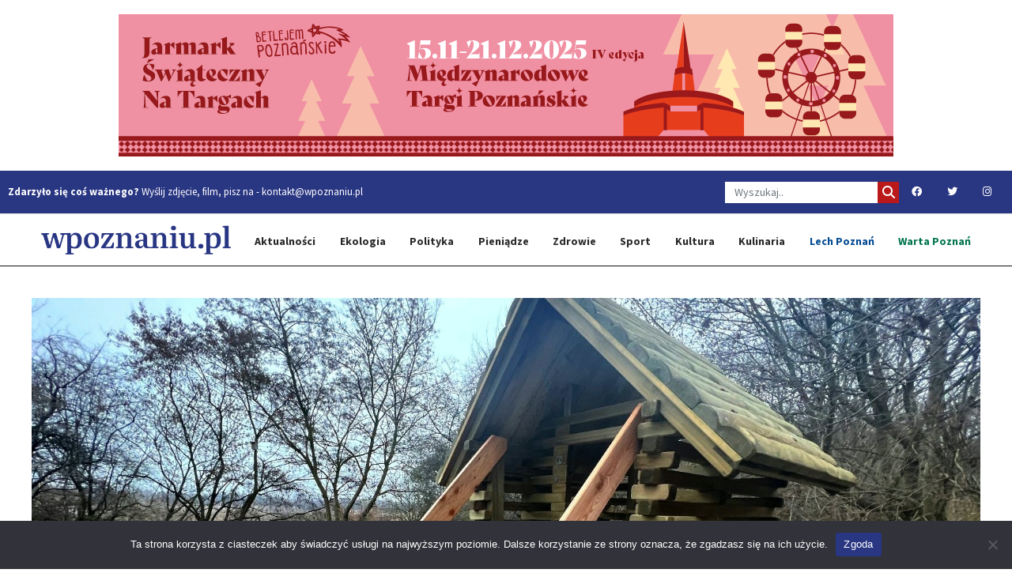

--- FILE ---
content_type: text/html; charset=UTF-8
request_url: https://wpoznaniu.pl/naturalny-plac-zabaw/
body_size: 16385
content:
<!DOCTYPE html>
<html lang="pl-PL" class="no-js no-svg">
<head>
<meta charset="UTF-8">
<meta name="viewport" content="width=device-width, initial-scale=1">
<meta name="robots" content="max-image-preview:large">
<link rel="profile" href="http://gmpg.org/xfn/11">
<meta name='robots' content='index, follow, max-image-preview:large, max-snippet:-1, max-video-preview:-1' />
	<style>img:is([sizes="auto" i], [sizes^="auto," i]) { contain-intrinsic-size: 3000px 1500px }</style>
	
	<!-- This site is optimized with the Yoast SEO Premium plugin v21.2 (Yoast SEO v25.2) - https://yoast.com/wordpress/plugins/seo/ -->
	<title>Naturalny plac zabaw | wpoznaniu.pl</title>
	<link rel="canonical" href="https://wpoznaniu.pl/naturalny-plac-zabaw/" />
	<meta property="og:locale" content="pl_PL" />
	<meta property="og:type" content="article" />
	<meta property="og:title" content="Naturalny plac zabaw" />
	<meta property="og:description" content="Na poznańskich Szachtach obok wieży widokowej powstało nowe miejsce do zabawy dla dzieci. Naturalny plac zabaw został wkomponowany w przyrodę. Naturalny plac zabaw tworzą drewniane urządzenia zabawowe: huśtawka, bocianie gniazdo, drewniany domek i bujaki. Nie zabrakło również elementów poprawiających sprawność ruchową i rozwijających wyobraźnię najmłodszych gości placu zabaw na Szachtach. Głównym założeniem projektantów placu zabaw [&hellip;]" />
	<meta property="og:url" content="https://wpoznaniu.pl/naturalny-plac-zabaw/" />
	<meta property="og:site_name" content="wpoznaniu.pl" />
	<meta property="article:publisher" content="https://facebook.com/wpoznaniupl" />
	<meta property="article:published_time" content="2022-12-06T05:00:00+00:00" />
	<meta property="article:modified_time" content="2022-12-06T11:42:38+00:00" />
	<meta property="og:image" content="https://wpoznaniu.pl/wp-content/uploads/2022/12/plac-zabaw.jpg" />
	<meta property="og:image:width" content="1600" />
	<meta property="og:image:height" content="900" />
	<meta property="og:image:type" content="image/jpeg" />
	<meta name="author" content="Artur Adamczak" />
	<meta name="twitter:card" content="summary_large_image" />
	<meta name="twitter:creator" content="@wpoznaniupl" />
	<meta name="twitter:site" content="@wpoznaniupl" />
	<meta name="twitter:label1" content="Napisane przez" />
	<meta name="twitter:data1" content="Artur Adamczak" />
	<meta name="twitter:label2" content="Szacowany czas czytania" />
	<meta name="twitter:data2" content="1 minuta" />
	<script type="application/ld+json" class="yoast-schema-graph">{"@context":"https://schema.org","@graph":[{"@type":"Article","@id":"https://wpoznaniu.pl/naturalny-plac-zabaw/#article","isPartOf":{"@id":"https://wpoznaniu.pl/naturalny-plac-zabaw/"},"author":{"name":"Artur Adamczak","@id":"https://wpoznaniu.pl/#/schema/person/baa74e62fd091a02d5d10f765889a0c7"},"headline":"Naturalny plac zabaw","datePublished":"2022-12-06T05:00:00+00:00","dateModified":"2022-12-06T11:42:38+00:00","mainEntityOfPage":{"@id":"https://wpoznaniu.pl/naturalny-plac-zabaw/"},"wordCount":152,"publisher":{"@id":"https://wpoznaniu.pl/#organization"},"image":{"@id":"https://wpoznaniu.pl/naturalny-plac-zabaw/#primaryimage"},"thumbnailUrl":"https://wpoznaniu.pl/wp-content/uploads/2022/12/plac-zabaw.jpg","articleSection":["Ekologia"],"inLanguage":"pl-PL"},{"@type":"WebPage","@id":"https://wpoznaniu.pl/naturalny-plac-zabaw/","url":"https://wpoznaniu.pl/naturalny-plac-zabaw/","name":"Naturalny plac zabaw | wpoznaniu.pl","isPartOf":{"@id":"https://wpoznaniu.pl/#website"},"primaryImageOfPage":{"@id":"https://wpoznaniu.pl/naturalny-plac-zabaw/#primaryimage"},"image":{"@id":"https://wpoznaniu.pl/naturalny-plac-zabaw/#primaryimage"},"thumbnailUrl":"https://wpoznaniu.pl/wp-content/uploads/2022/12/plac-zabaw.jpg","datePublished":"2022-12-06T05:00:00+00:00","dateModified":"2022-12-06T11:42:38+00:00","breadcrumb":{"@id":"https://wpoznaniu.pl/naturalny-plac-zabaw/#breadcrumb"},"inLanguage":"pl-PL","potentialAction":[{"@type":"ReadAction","target":["https://wpoznaniu.pl/naturalny-plac-zabaw/"]}]},{"@type":"ImageObject","inLanguage":"pl-PL","@id":"https://wpoznaniu.pl/naturalny-plac-zabaw/#primaryimage","url":"https://wpoznaniu.pl/wp-content/uploads/2022/12/plac-zabaw.jpg","contentUrl":"https://wpoznaniu.pl/wp-content/uploads/2022/12/plac-zabaw.jpg","width":1600,"height":900,"caption":"fot. źródło: ZZM"},{"@type":"BreadcrumbList","@id":"https://wpoznaniu.pl/naturalny-plac-zabaw/#breadcrumb","itemListElement":[{"@type":"ListItem","position":1,"name":"Strona główna","item":"https://wpoznaniu.pl/"},{"@type":"ListItem","position":2,"name":"Naturalny plac zabaw"}]},{"@type":"WebSite","@id":"https://wpoznaniu.pl/#website","url":"https://wpoznaniu.pl/","name":"wpoznaniu.pl","description":"","publisher":{"@id":"https://wpoznaniu.pl/#organization"},"potentialAction":[{"@type":"SearchAction","target":{"@type":"EntryPoint","urlTemplate":"https://wpoznaniu.pl/?s={search_term_string}"},"query-input":{"@type":"PropertyValueSpecification","valueRequired":true,"valueName":"search_term_string"}}],"inLanguage":"pl-PL"},{"@type":"Organization","@id":"https://wpoznaniu.pl/#organization","name":"wPoznaniu.pl","url":"https://wpoznaniu.pl/","logo":{"@type":"ImageObject","inLanguage":"pl-PL","@id":"https://wpoznaniu.pl/#/schema/logo/image/","url":"https://wpoznaniu.pl/wp-content/uploads/2022/01/w_poznaniu_pl_sygnet_2.png","contentUrl":"https://wpoznaniu.pl/wp-content/uploads/2022/01/w_poznaniu_pl_sygnet_2.png","width":1324,"height":1324,"caption":"wPoznaniu.pl"},"image":{"@id":"https://wpoznaniu.pl/#/schema/logo/image/"},"sameAs":["https://facebook.com/wpoznaniupl","https://x.com/wpoznaniupl","https://instagram.com/wpoznaniupl","https://www.youtube.com/channel/UChHFYx6BmzxdRSJa22Wg_YQ?view_as=subscriber"]},{"@type":"Person","@id":"https://wpoznaniu.pl/#/schema/person/baa74e62fd091a02d5d10f765889a0c7","name":"Artur Adamczak","image":{"@type":"ImageObject","inLanguage":"pl-PL","@id":"https://wpoznaniu.pl/#/schema/person/image/","url":"https://secure.gravatar.com/avatar/5a6c6b3cf6fc5b156b4d5eee9ba9b52ffd30a679eee0503e6c861bd14f620770?s=96&d=mm&r=g","contentUrl":"https://secure.gravatar.com/avatar/5a6c6b3cf6fc5b156b4d5eee9ba9b52ffd30a679eee0503e6c861bd14f620770?s=96&d=mm&r=g","caption":"Artur Adamczak"},"sameAs":["http://www.wpoznaniu.pl"],"url":"https://wpoznaniu.pl/author/artur-adamczak/"}]}</script>
	<!-- / Yoast SEO Premium plugin. -->


<link rel='dns-prefetch' href='//cdn.gravitec.net' />
<script type="text/javascript">
/* <![CDATA[ */
window._wpemojiSettings = {"baseUrl":"https:\/\/s.w.org\/images\/core\/emoji\/16.0.1\/72x72\/","ext":".png","svgUrl":"https:\/\/s.w.org\/images\/core\/emoji\/16.0.1\/svg\/","svgExt":".svg","source":{"concatemoji":"https:\/\/wpoznaniu.pl\/wp-includes\/js\/wp-emoji-release.min.js?ver=05d1bbff9729271009a6090838f3c9cd"}};
/*! This file is auto-generated */
!function(s,n){var o,i,e;function c(e){try{var t={supportTests:e,timestamp:(new Date).valueOf()};sessionStorage.setItem(o,JSON.stringify(t))}catch(e){}}function p(e,t,n){e.clearRect(0,0,e.canvas.width,e.canvas.height),e.fillText(t,0,0);var t=new Uint32Array(e.getImageData(0,0,e.canvas.width,e.canvas.height).data),a=(e.clearRect(0,0,e.canvas.width,e.canvas.height),e.fillText(n,0,0),new Uint32Array(e.getImageData(0,0,e.canvas.width,e.canvas.height).data));return t.every(function(e,t){return e===a[t]})}function u(e,t){e.clearRect(0,0,e.canvas.width,e.canvas.height),e.fillText(t,0,0);for(var n=e.getImageData(16,16,1,1),a=0;a<n.data.length;a++)if(0!==n.data[a])return!1;return!0}function f(e,t,n,a){switch(t){case"flag":return n(e,"\ud83c\udff3\ufe0f\u200d\u26a7\ufe0f","\ud83c\udff3\ufe0f\u200b\u26a7\ufe0f")?!1:!n(e,"\ud83c\udde8\ud83c\uddf6","\ud83c\udde8\u200b\ud83c\uddf6")&&!n(e,"\ud83c\udff4\udb40\udc67\udb40\udc62\udb40\udc65\udb40\udc6e\udb40\udc67\udb40\udc7f","\ud83c\udff4\u200b\udb40\udc67\u200b\udb40\udc62\u200b\udb40\udc65\u200b\udb40\udc6e\u200b\udb40\udc67\u200b\udb40\udc7f");case"emoji":return!a(e,"\ud83e\udedf")}return!1}function g(e,t,n,a){var r="undefined"!=typeof WorkerGlobalScope&&self instanceof WorkerGlobalScope?new OffscreenCanvas(300,150):s.createElement("canvas"),o=r.getContext("2d",{willReadFrequently:!0}),i=(o.textBaseline="top",o.font="600 32px Arial",{});return e.forEach(function(e){i[e]=t(o,e,n,a)}),i}function t(e){var t=s.createElement("script");t.src=e,t.defer=!0,s.head.appendChild(t)}"undefined"!=typeof Promise&&(o="wpEmojiSettingsSupports",i=["flag","emoji"],n.supports={everything:!0,everythingExceptFlag:!0},e=new Promise(function(e){s.addEventListener("DOMContentLoaded",e,{once:!0})}),new Promise(function(t){var n=function(){try{var e=JSON.parse(sessionStorage.getItem(o));if("object"==typeof e&&"number"==typeof e.timestamp&&(new Date).valueOf()<e.timestamp+604800&&"object"==typeof e.supportTests)return e.supportTests}catch(e){}return null}();if(!n){if("undefined"!=typeof Worker&&"undefined"!=typeof OffscreenCanvas&&"undefined"!=typeof URL&&URL.createObjectURL&&"undefined"!=typeof Blob)try{var e="postMessage("+g.toString()+"("+[JSON.stringify(i),f.toString(),p.toString(),u.toString()].join(",")+"));",a=new Blob([e],{type:"text/javascript"}),r=new Worker(URL.createObjectURL(a),{name:"wpTestEmojiSupports"});return void(r.onmessage=function(e){c(n=e.data),r.terminate(),t(n)})}catch(e){}c(n=g(i,f,p,u))}t(n)}).then(function(e){for(var t in e)n.supports[t]=e[t],n.supports.everything=n.supports.everything&&n.supports[t],"flag"!==t&&(n.supports.everythingExceptFlag=n.supports.everythingExceptFlag&&n.supports[t]);n.supports.everythingExceptFlag=n.supports.everythingExceptFlag&&!n.supports.flag,n.DOMReady=!1,n.readyCallback=function(){n.DOMReady=!0}}).then(function(){return e}).then(function(){var e;n.supports.everything||(n.readyCallback(),(e=n.source||{}).concatemoji?t(e.concatemoji):e.wpemoji&&e.twemoji&&(t(e.twemoji),t(e.wpemoji)))}))}((window,document),window._wpemojiSettings);
/* ]]> */
</script>
<style id='wp-emoji-styles-inline-css' type='text/css'>

	img.wp-smiley, img.emoji {
		display: inline !important;
		border: none !important;
		box-shadow: none !important;
		height: 1em !important;
		width: 1em !important;
		margin: 0 0.07em !important;
		vertical-align: -0.1em !important;
		background: none !important;
		padding: 0 !important;
	}
</style>
<link rel='stylesheet' id='wp-block-library-css' href='https://wpoznaniu.pl/wp-includes/css/dist/block-library/style.min.css?ver=05d1bbff9729271009a6090838f3c9cd' type='text/css' media='all' />
<style id='classic-theme-styles-inline-css' type='text/css'>
/*! This file is auto-generated */
.wp-block-button__link{color:#fff;background-color:#32373c;border-radius:9999px;box-shadow:none;text-decoration:none;padding:calc(.667em + 2px) calc(1.333em + 2px);font-size:1.125em}.wp-block-file__button{background:#32373c;color:#fff;text-decoration:none}
</style>
<style id='global-styles-inline-css' type='text/css'>
:root{--wp--preset--aspect-ratio--square: 1;--wp--preset--aspect-ratio--4-3: 4/3;--wp--preset--aspect-ratio--3-4: 3/4;--wp--preset--aspect-ratio--3-2: 3/2;--wp--preset--aspect-ratio--2-3: 2/3;--wp--preset--aspect-ratio--16-9: 16/9;--wp--preset--aspect-ratio--9-16: 9/16;--wp--preset--color--black: #000000;--wp--preset--color--cyan-bluish-gray: #abb8c3;--wp--preset--color--white: #ffffff;--wp--preset--color--pale-pink: #f78da7;--wp--preset--color--vivid-red: #cf2e2e;--wp--preset--color--luminous-vivid-orange: #ff6900;--wp--preset--color--luminous-vivid-amber: #fcb900;--wp--preset--color--light-green-cyan: #7bdcb5;--wp--preset--color--vivid-green-cyan: #00d084;--wp--preset--color--pale-cyan-blue: #8ed1fc;--wp--preset--color--vivid-cyan-blue: #0693e3;--wp--preset--color--vivid-purple: #9b51e0;--wp--preset--gradient--vivid-cyan-blue-to-vivid-purple: linear-gradient(135deg,rgba(6,147,227,1) 0%,rgb(155,81,224) 100%);--wp--preset--gradient--light-green-cyan-to-vivid-green-cyan: linear-gradient(135deg,rgb(122,220,180) 0%,rgb(0,208,130) 100%);--wp--preset--gradient--luminous-vivid-amber-to-luminous-vivid-orange: linear-gradient(135deg,rgba(252,185,0,1) 0%,rgba(255,105,0,1) 100%);--wp--preset--gradient--luminous-vivid-orange-to-vivid-red: linear-gradient(135deg,rgba(255,105,0,1) 0%,rgb(207,46,46) 100%);--wp--preset--gradient--very-light-gray-to-cyan-bluish-gray: linear-gradient(135deg,rgb(238,238,238) 0%,rgb(169,184,195) 100%);--wp--preset--gradient--cool-to-warm-spectrum: linear-gradient(135deg,rgb(74,234,220) 0%,rgb(151,120,209) 20%,rgb(207,42,186) 40%,rgb(238,44,130) 60%,rgb(251,105,98) 80%,rgb(254,248,76) 100%);--wp--preset--gradient--blush-light-purple: linear-gradient(135deg,rgb(255,206,236) 0%,rgb(152,150,240) 100%);--wp--preset--gradient--blush-bordeaux: linear-gradient(135deg,rgb(254,205,165) 0%,rgb(254,45,45) 50%,rgb(107,0,62) 100%);--wp--preset--gradient--luminous-dusk: linear-gradient(135deg,rgb(255,203,112) 0%,rgb(199,81,192) 50%,rgb(65,88,208) 100%);--wp--preset--gradient--pale-ocean: linear-gradient(135deg,rgb(255,245,203) 0%,rgb(182,227,212) 50%,rgb(51,167,181) 100%);--wp--preset--gradient--electric-grass: linear-gradient(135deg,rgb(202,248,128) 0%,rgb(113,206,126) 100%);--wp--preset--gradient--midnight: linear-gradient(135deg,rgb(2,3,129) 0%,rgb(40,116,252) 100%);--wp--preset--font-size--small: 13px;--wp--preset--font-size--medium: 20px;--wp--preset--font-size--large: 36px;--wp--preset--font-size--x-large: 42px;--wp--preset--spacing--20: 0.44rem;--wp--preset--spacing--30: 0.67rem;--wp--preset--spacing--40: 1rem;--wp--preset--spacing--50: 1.5rem;--wp--preset--spacing--60: 2.25rem;--wp--preset--spacing--70: 3.38rem;--wp--preset--spacing--80: 5.06rem;--wp--preset--shadow--natural: 6px 6px 9px rgba(0, 0, 0, 0.2);--wp--preset--shadow--deep: 12px 12px 50px rgba(0, 0, 0, 0.4);--wp--preset--shadow--sharp: 6px 6px 0px rgba(0, 0, 0, 0.2);--wp--preset--shadow--outlined: 6px 6px 0px -3px rgba(255, 255, 255, 1), 6px 6px rgba(0, 0, 0, 1);--wp--preset--shadow--crisp: 6px 6px 0px rgba(0, 0, 0, 1);}:where(.is-layout-flex){gap: 0.5em;}:where(.is-layout-grid){gap: 0.5em;}body .is-layout-flex{display: flex;}.is-layout-flex{flex-wrap: wrap;align-items: center;}.is-layout-flex > :is(*, div){margin: 0;}body .is-layout-grid{display: grid;}.is-layout-grid > :is(*, div){margin: 0;}:where(.wp-block-columns.is-layout-flex){gap: 2em;}:where(.wp-block-columns.is-layout-grid){gap: 2em;}:where(.wp-block-post-template.is-layout-flex){gap: 1.25em;}:where(.wp-block-post-template.is-layout-grid){gap: 1.25em;}.has-black-color{color: var(--wp--preset--color--black) !important;}.has-cyan-bluish-gray-color{color: var(--wp--preset--color--cyan-bluish-gray) !important;}.has-white-color{color: var(--wp--preset--color--white) !important;}.has-pale-pink-color{color: var(--wp--preset--color--pale-pink) !important;}.has-vivid-red-color{color: var(--wp--preset--color--vivid-red) !important;}.has-luminous-vivid-orange-color{color: var(--wp--preset--color--luminous-vivid-orange) !important;}.has-luminous-vivid-amber-color{color: var(--wp--preset--color--luminous-vivid-amber) !important;}.has-light-green-cyan-color{color: var(--wp--preset--color--light-green-cyan) !important;}.has-vivid-green-cyan-color{color: var(--wp--preset--color--vivid-green-cyan) !important;}.has-pale-cyan-blue-color{color: var(--wp--preset--color--pale-cyan-blue) !important;}.has-vivid-cyan-blue-color{color: var(--wp--preset--color--vivid-cyan-blue) !important;}.has-vivid-purple-color{color: var(--wp--preset--color--vivid-purple) !important;}.has-black-background-color{background-color: var(--wp--preset--color--black) !important;}.has-cyan-bluish-gray-background-color{background-color: var(--wp--preset--color--cyan-bluish-gray) !important;}.has-white-background-color{background-color: var(--wp--preset--color--white) !important;}.has-pale-pink-background-color{background-color: var(--wp--preset--color--pale-pink) !important;}.has-vivid-red-background-color{background-color: var(--wp--preset--color--vivid-red) !important;}.has-luminous-vivid-orange-background-color{background-color: var(--wp--preset--color--luminous-vivid-orange) !important;}.has-luminous-vivid-amber-background-color{background-color: var(--wp--preset--color--luminous-vivid-amber) !important;}.has-light-green-cyan-background-color{background-color: var(--wp--preset--color--light-green-cyan) !important;}.has-vivid-green-cyan-background-color{background-color: var(--wp--preset--color--vivid-green-cyan) !important;}.has-pale-cyan-blue-background-color{background-color: var(--wp--preset--color--pale-cyan-blue) !important;}.has-vivid-cyan-blue-background-color{background-color: var(--wp--preset--color--vivid-cyan-blue) !important;}.has-vivid-purple-background-color{background-color: var(--wp--preset--color--vivid-purple) !important;}.has-black-border-color{border-color: var(--wp--preset--color--black) !important;}.has-cyan-bluish-gray-border-color{border-color: var(--wp--preset--color--cyan-bluish-gray) !important;}.has-white-border-color{border-color: var(--wp--preset--color--white) !important;}.has-pale-pink-border-color{border-color: var(--wp--preset--color--pale-pink) !important;}.has-vivid-red-border-color{border-color: var(--wp--preset--color--vivid-red) !important;}.has-luminous-vivid-orange-border-color{border-color: var(--wp--preset--color--luminous-vivid-orange) !important;}.has-luminous-vivid-amber-border-color{border-color: var(--wp--preset--color--luminous-vivid-amber) !important;}.has-light-green-cyan-border-color{border-color: var(--wp--preset--color--light-green-cyan) !important;}.has-vivid-green-cyan-border-color{border-color: var(--wp--preset--color--vivid-green-cyan) !important;}.has-pale-cyan-blue-border-color{border-color: var(--wp--preset--color--pale-cyan-blue) !important;}.has-vivid-cyan-blue-border-color{border-color: var(--wp--preset--color--vivid-cyan-blue) !important;}.has-vivid-purple-border-color{border-color: var(--wp--preset--color--vivid-purple) !important;}.has-vivid-cyan-blue-to-vivid-purple-gradient-background{background: var(--wp--preset--gradient--vivid-cyan-blue-to-vivid-purple) !important;}.has-light-green-cyan-to-vivid-green-cyan-gradient-background{background: var(--wp--preset--gradient--light-green-cyan-to-vivid-green-cyan) !important;}.has-luminous-vivid-amber-to-luminous-vivid-orange-gradient-background{background: var(--wp--preset--gradient--luminous-vivid-amber-to-luminous-vivid-orange) !important;}.has-luminous-vivid-orange-to-vivid-red-gradient-background{background: var(--wp--preset--gradient--luminous-vivid-orange-to-vivid-red) !important;}.has-very-light-gray-to-cyan-bluish-gray-gradient-background{background: var(--wp--preset--gradient--very-light-gray-to-cyan-bluish-gray) !important;}.has-cool-to-warm-spectrum-gradient-background{background: var(--wp--preset--gradient--cool-to-warm-spectrum) !important;}.has-blush-light-purple-gradient-background{background: var(--wp--preset--gradient--blush-light-purple) !important;}.has-blush-bordeaux-gradient-background{background: var(--wp--preset--gradient--blush-bordeaux) !important;}.has-luminous-dusk-gradient-background{background: var(--wp--preset--gradient--luminous-dusk) !important;}.has-pale-ocean-gradient-background{background: var(--wp--preset--gradient--pale-ocean) !important;}.has-electric-grass-gradient-background{background: var(--wp--preset--gradient--electric-grass) !important;}.has-midnight-gradient-background{background: var(--wp--preset--gradient--midnight) !important;}.has-small-font-size{font-size: var(--wp--preset--font-size--small) !important;}.has-medium-font-size{font-size: var(--wp--preset--font-size--medium) !important;}.has-large-font-size{font-size: var(--wp--preset--font-size--large) !important;}.has-x-large-font-size{font-size: var(--wp--preset--font-size--x-large) !important;}
:where(.wp-block-post-template.is-layout-flex){gap: 1.25em;}:where(.wp-block-post-template.is-layout-grid){gap: 1.25em;}
:where(.wp-block-columns.is-layout-flex){gap: 2em;}:where(.wp-block-columns.is-layout-grid){gap: 2em;}
:root :where(.wp-block-pullquote){font-size: 1.5em;line-height: 1.6;}
</style>
<link rel='stylesheet' id='contact-form-7-css' href='https://wpoznaniu.pl/wp-content/plugins/contact-form-7/includes/css/styles.css?ver=6.0.6' type='text/css' media='all' />
<link rel='stylesheet' id='cookie-notice-front-css' href='https://wpoznaniu.pl/wp-content/plugins/cookie-notice/css/front.min.css?ver=2.5.6' type='text/css' media='all' />
<link rel='stylesheet' id='lbwps-styles-photoswipe5-main-css' href='https://wpoznaniu.pl/wp-content/plugins/lightbox-photoswipe/assets/ps5/styles/main.css?ver=5.6.2' type='text/css' media='all' />
<link rel='stylesheet' id='remoji-css-css' href='https://wpoznaniu.pl/wp-content/plugins/remoji/assets/css/remoji.css?ver=2.1.1' type='text/css' media='all' />
<link rel='stylesheet' id='cff-css' href='https://wpoznaniu.pl/wp-content/plugins/custom-facebook-feed/assets/css/cff-style.min.css?ver=4.3.1' type='text/css' media='all' />
<link rel='stylesheet' id='sb-font-awesome-css' href='https://wpoznaniu.pl/wp-content/plugins/custom-facebook-feed/assets/css/font-awesome.min.css?ver=4.7.0' type='text/css' media='all' />
<link rel='stylesheet' id='wp-mcm-styles-css' href='https://wpoznaniu.pl/wp-content/plugins/wp-media-category-management/css/wp-mcm-styles.css?ver=2.4.1.1' type='text/css' media='all' />
<link rel='stylesheet' id='fontawesome-style-css' href='https://wpoznaniu.pl/wp-content/themes/wpoznaniu/inc/fontawesome/css/fontawesome.min.css' type='text/css' media='all' />
<link rel='stylesheet' id='fontawesome-brands-style-css' href='https://wpoznaniu.pl/wp-content/themes/wpoznaniu/inc/fontawesome/css/brands.min.css' type='text/css' media='all' />
<link rel='stylesheet' id='fontawesome-solid-style-css' href='https://wpoznaniu.pl/wp-content/themes/wpoznaniu/inc/fontawesome/css/solid.min.css' type='text/css' media='all' />
<link rel='stylesheet' id='fontawesome-regular-style-css' href='https://wpoznaniu.pl/wp-content/themes/wpoznaniu/inc/fontawesome/css/regular.min.css' type='text/css' media='all' />
<link rel='stylesheet' id='wpoznaniu-bootstrap-css' href='https://wpoznaniu.pl/wp-content/themes/wpoznaniu/inc/bootstrap/css/bootstrap.min.css' type='text/css' media='all' />
<link rel='stylesheet' id='wpoznaniu-theme-owl-css' href='https://wpoznaniu.pl/wp-content/themes/wpoznaniu/inc/owlcarousel/owl.carousel.min.css' type='text/css' media='all' />
<link rel='stylesheet' id='wpoznaniu-theme-owl-default-css' href='https://wpoznaniu.pl/wp-content/themes/wpoznaniu/inc/owlcarousel/owl.theme.default.min.css' type='text/css' media='all' />
<link rel='stylesheet' id='wpoznaniu-theme-style-css' href='https://wpoznaniu.pl/wp-content/themes/wpoznaniu/css/styles.css' type='text/css' media='all' />
<script type="text/javascript" id="cookie-notice-front-js-before">
/* <![CDATA[ */
var cnArgs = {"ajaxUrl":"https:\/\/wpoznaniu.pl\/wp-admin\/admin-ajax.php","nonce":"61a84186cd","hideEffect":"fade","position":"bottom","onScroll":false,"onScrollOffset":100,"onClick":false,"cookieName":"cookie_notice_accepted","cookieTime":2592000,"cookieTimeRejected":2592000,"globalCookie":false,"redirection":false,"cache":true,"revokeCookies":false,"revokeCookiesOpt":"automatic"};
/* ]]> */
</script>
<script type="text/javascript" src="https://wpoznaniu.pl/wp-content/plugins/cookie-notice/js/front.min.js?ver=2.5.6" id="cookie-notice-front-js"></script>
<script type="text/javascript" src="https://wpoznaniu.pl/wp-includes/js/jquery/jquery.min.js?ver=3.7.1" id="jquery-core-js"></script>
<script type="text/javascript" src="https://wpoznaniu.pl/wp-includes/js/jquery/jquery-migrate.min.js?ver=3.4.1" id="jquery-migrate-js"></script>
<script type="text/javascript" id="remoji-js-js-extra">
/* <![CDATA[ */
var remoji = {"show_reaction_panel_url":"https:\/\/wpoznaniu.pl\/wp-json\/remoji\/v1\/show_reaction_panel","reaction_submit_url":"https:\/\/wpoznaniu.pl\/wp-json\/remoji\/v1\/add","nonce":"38eaf18bab"};
/* ]]> */
</script>
<script type="text/javascript" src="https://wpoznaniu.pl/wp-content/plugins/remoji/assets/remoji.js?ver=2.1.1" id="remoji-js-js"></script>
<script type="text/javascript" src="https://cdn.gravitec.net/storage/71b1edbf857ffd8c2950772a6976afc9/client.js?service=wp&amp;wpath=https%3A%2F%2Fwpoznaniu.pl%2Fwp-content%2Fplugins%2Fgravitec-net-web-push-notifications%2F%2Fsdk_files%2Fsw.php&amp;ver=2.9.17" id="gravitecnet-js"></script>
<link rel="https://api.w.org/" href="https://wpoznaniu.pl/wp-json/" /><link rel="alternate" title="JSON" type="application/json" href="https://wpoznaniu.pl/wp-json/wp/v2/posts/64277" /><link rel="EditURI" type="application/rsd+xml" title="RSD" href="https://wpoznaniu.pl/xmlrpc.php?rsd" />

<link rel='shortlink' href='https://wpoznaniu.pl/?p=64277' />
<link rel="alternate" title="oEmbed (JSON)" type="application/json+oembed" href="https://wpoznaniu.pl/wp-json/oembed/1.0/embed?url=https%3A%2F%2Fwpoznaniu.pl%2Fnaturalny-plac-zabaw%2F" />
<link rel="alternate" title="oEmbed (XML)" type="text/xml+oembed" href="https://wpoznaniu.pl/wp-json/oembed/1.0/embed?url=https%3A%2F%2Fwpoznaniu.pl%2Fnaturalny-plac-zabaw%2F&#038;format=xml" />

<!-- This site is using AdRotate Professional v5.19.1 to display their advertisements - https://ajdg.solutions/ -->
<!-- AdRotate CSS -->
<style type="text/css" media="screen">
	.g { margin:0px; padding:0px; overflow:hidden; line-height:1; zoom:1; }
	.g img { height:auto; }
	.g-col { position:relative; float:left; }
	.g-col:first-child { margin-left: 0; }
	.g-col:last-child { margin-right: 0; }
	.g-wall { display:block; position:fixed; left:0; top:0; width:100%; height:100%; z-index:-1; }
	.woocommerce-page .g, .bbpress-wrapper .g { margin: 20px auto; clear:both; }
	.g-1 { width:100%; max-width:980px; height:100%; max-height:180px; margin: 0 auto; }
	.g-2 {  width:100%; max-width:1176px;  height:100%; max-height:216px; margin: 0 auto; }
	.g-3 { width:100%; max-width:980px; height:100%; max-height:180px; margin: 0 auto; }
	.g-4 {  width:100%; max-width:294px;  height:100%; max-height:1500px; margin: 0 auto; }
	.g-5 {  width:100%; max-width:294px;  height:100%; max-height:1000px; margin: 0 auto; }
	.g-6 { width:100%; max-width:380px; height:100%; max-height:120px; margin: 0 auto; }
	.g-7 { width:100%; max-width:980px; height:100%; max-height:180px; margin: 0 auto; }
	.g-8 {  width:100%; max-width:500px;  height:100%; max-height:120px; margin: 0 auto; }
	.g-18 { margin:0px 0px 0px 0px; width:100%; max-width:320px; height:100%; max-height:100px; }
	.g-19 { margin:0px 0px 0px 0px; width:100%; max-width:320px; height:100%; max-height:100px; }
	.g-20 { margin:0px 0px 0px 0px; width:100%; max-width:1176px; height:100%; max-height:216px; }
	.g-21 { margin:0px 0px 0px 0px; width:100%; max-width:320px; height:100%; max-height:100px; }
	@media only screen and (max-width: 480px) {
		.g-col, .g-dyn, .g-single { width:100%; margin-left:0; margin-right:0; }
		.woocommerce-page .g, .bbpress-wrapper .g { margin: 10px auto; }
	}
</style>
<!-- /AdRotate CSS -->

<link rel="icon" href="https://wpoznaniu.pl/wp-content/uploads/2023/02/wpoznaniu-90x90.png" sizes="32x32" />
<link rel="icon" href="https://wpoznaniu.pl/wp-content/uploads/2023/02/wpoznaniu.png" sizes="192x192" />
<link rel="apple-touch-icon" href="https://wpoznaniu.pl/wp-content/uploads/2023/02/wpoznaniu.png" />
<meta name="msapplication-TileImage" content="https://wpoznaniu.pl/wp-content/uploads/2023/02/wpoznaniu.png" />
		<style type="text/css" id="wp-custom-css">
			.ytp-title-link, .ytp-chrome-top {
    display: none !important; /* Ukrycie elementów */
}
		</style>
		<link rel="preconnect" href="https://fonts.googleapis.com">
<link rel="preconnect" href="https://fonts.gstatic.com" crossorigin>
<link href="https://fonts.googleapis.com/css2?family=Source+Sans+Pro:wght@400;700;900&display=swap" rel="stylesheet">
<!-- Google tag (gtag.js) -->
<script async src="https://www.googletagmanager.com/gtag/js?id=G-MKMY5F1DLQ"></script>
<script>
  window.dataLayer = window.dataLayer || [];
  function gtag(){dataLayer.push(arguments);}
  gtag('js', new Date());

  gtag('config', 'G-MKMY5F1DLQ');
</script>
<!-- Google Tag Manager
<script>(function(w,d,s,l,i){w[l]=w[l]||[];w[l].push({'gtm.start':
new Date().getTime(),event:'gtm.js'});var f=d.getElementsByTagName(s)[0],
j=d.createElement(s),dl=l!='dataLayer'?'&l='+l:'';j.async=true;j.src=
'https://www.googletagmanager.com/gtm.js?id='+i+dl;f.parentNode.insertBefore(j,f);
})(window,document,'script','dataLayer','GTM-K8SVCQC');</script>
<!-- End Google Tag Manager -->
<!--<script async src="https://pagead2.googlesyndication.com/pagead/js/adsbygoogle.js?client=ca-pub-6654429975113489"
     crossorigin="anonymous"></script>-->
</head>
<body class="wp-singular post-template-default single single-post postid-64277 single-format-standard wp-custom-logo wp-theme-wpoznaniu cookies-not-set">
<!-- Google Tag Manager (noscript) -->
<noscript><iframe src="https://www.googletagmanager.com/ns.html?id=GTM-K8SVCQC"
height="0" width="0" style="display:none;visibility:hidden"></iframe></noscript>
<!-- End Google Tag Manager (noscript) -->
<script>
  window.fbAsyncInit = function() {
    FB.init({
      appId      : '673594050674808',
      xfbml      : true,
      version    : 'v12.0'
    });
    FB.AppEvents.logPageView();
  };

  (function(d, s, id){
     var js, fjs = d.getElementsByTagName(s)[0];
     if (d.getElementById(id)) {return;}
     js = d.createElement(s); js.id = id;
     js.src = "https://connect.facebook.net/pl_PL/sdk.js";
     fjs.parentNode.insertBefore(js, fjs);
   }(document, 'script', 'facebook-jssdk'));
</script>
<div id="page">

	<header class="wpoznaniu-header">
		<div class="container">
			<div class="inner-ads-header">
									<div class="g g-20"><div class="g-dyn a-739 c-1"><a href="https://jarmark.poznan.pl/"><img src="https://wpoznaniu.pl/wp-content/uploads/2025/10/Jarmak_adsLED_980x180px.png" /></a></div><div class="g-dyn a-750 c-2"><a class="gofollow" data-track="NzUwLDIwLDEsNjA=" href="https://www.poznan.pl/kawka"><img src="https://wpoznaniu.pl/wp-content/uploads/2025/12/kawka_980x180-1.jpg" /></a></div></div>							</div>
			<div class="inner-ads-header-mobile">
									<div class="g g-21"><div class="g-dyn a-751 c-1"><a class="gofollow" data-track="NzUxLDIxLDEsNjA=" href="https://www.poznan.pl/kawka"><img src="https://wpoznaniu.pl/wp-content/uploads/2025/12/kawka_320x100.jpg" /></a></div><div class="g-dyn a-740 c-2"><a href="https://jarmark.poznan.pl/"><img src="https://wpoznaniu.pl/wp-content/uploads/2025/10/Jarmak_adsLED_320x100px.png" /></a></div></div>							</div>
		</div>
		<section id="topbar">
			<section><strong>Zdarzyło się coś ważnego?</strong> Wyślij zdjęcie, film, pisz na - <a href="mailto:kontakt@wpoznaniu.pl">kontakt@wpoznaniu.pl</a></section>
			<section>
				<form method="get" class="search-form" action="https://wpoznaniu.pl">
					<div class="input-group">
						<input type="text" class="form-control" name="s" value="" placeholder="Wyszukaj..">
							<button class="btn btn-secondary" type="submit"><i class="fa-solid fa-search"></i></button>
					</div>
				</form>
				<ul class="nav social-icons  social-transparent social-white social-h-own social-bg-black social-hbg-black">
					<li class="nav-item">
						<a href="https://facebook.com/wpoznaniupl" class="nav-link social-fb" target="_self">
							<i class="fa-brands fa-facebook"></i>
						</a>
					</li><li class="nav-item">
						<a href="https://twitter.com/wpoznaniupl" class="nav-link social-twitter" target="_self">
							<i class="fa-brands fa-twitter"></i>
						</a>
					</li><li class="nav-item">
						<a href="https://instagram.com/wpoznaniupl" class="nav-link social-instagram" target="_self">
							<i class="fa-brands fa-instagram"></i>
						</a>
					</li>
				</ul>
			</section>
		</section>
		
		<div class="site-logo">
			<a href="https://wpoznaniu.pl/" title="wPoznaniu.pl">
				<img src="/wp-content/themes/wpoznaniu/img/wpoznaniu_new_logo2.png" alt="wPoznaniu.pl" title="wPoznaniu.pl">
			</a>
			<div class="hamburger">
				<a class="" href="#"><i class="fa-solid fa-bars"></i></a>
			</div>
		</div>
		<nav id="primary-menu">
		<div class="mobile-menu-top">
			<a href="https://wpoznaniu.pl/" title="wPoznaniu.pl">
				<img src="/wp-content/themes/wpoznaniu/img/wpoznaniu_new_logo2.png" alt="wPoznaniu.pl" title="wPoznaniu.pl">
			</a>
			<a class="mobile-bar-toggle close" href="#"><i class="fa-solid fa-xmark"></i></a>
		</div>
		<div class="mobile-menu-bottom">
				<form method="get" class="search-form" action="https://wpoznaniu.pl">
					<div class="input-group">
						<input type="text" class="form-control" name="s" value="" placeholder="Wyszukaj..">
							<button class="btn btn-secondary" type="submit"><i class="fa-solid fa-search"></i></button>
					</div>
				</form>
		</div>
		<ul id="menu-primary-menu" class="main-menu"><a href="https://wpoznaniu.pl/" title="wPoznaniu.pl">
			 <img src="/wp-content/themes/wpoznaniu/img/wpoznaniu_new_logo2.png" alt="wPoznaniu.pl" title="wPoznaniu.pl" class="static-logo"></a>
			 <li id="menu-item-24004" class="w-home-page menu-item menu-item-type-custom menu-item-object-custom menu-item-24004"><a href="/"> </a></li>
<li id="menu-item-23825" class="menu-item menu-item-type-taxonomy menu-item-object-category menu-item-23825"><a href="https://wpoznaniu.pl/kategoria/news/">Aktualności</a></li>
<li id="menu-item-23837" class="menu-item menu-item-type-taxonomy menu-item-object-category current-post-ancestor current-menu-parent current-post-parent menu-item-23837"><a href="https://wpoznaniu.pl/kategoria/ekologia/">Ekologia</a></li>
<li id="menu-item-23830" class="menu-item menu-item-type-taxonomy menu-item-object-category menu-item-23830"><a href="https://wpoznaniu.pl/kategoria/polityka/">Polityka</a></li>
<li id="menu-item-23838" class="menu-item menu-item-type-taxonomy menu-item-object-category menu-item-23838"><a href="https://wpoznaniu.pl/kategoria/pieniadze/">Pieniądze</a></li>
<li id="menu-item-23839" class="menu-item menu-item-type-taxonomy menu-item-object-category menu-item-23839"><a href="https://wpoznaniu.pl/kategoria/zdrowie/">Zdrowie</a></li>
<li id="menu-item-23826" class="menu-item menu-item-type-taxonomy menu-item-object-category menu-item-23826"><a href="https://wpoznaniu.pl/kategoria/sport/">Sport</a></li>
<li id="menu-item-23828" class="menu-item menu-item-type-taxonomy menu-item-object-category menu-item-23828"><a href="https://wpoznaniu.pl/kategoria/kultura/">Kultura</a></li>
<li id="menu-item-23840" class="menu-item menu-item-type-taxonomy menu-item-object-category menu-item-23840"><a href="https://wpoznaniu.pl/kategoria/kulinaria/">Kulinaria</a></li>
<li id="menu-item-136183" class="lp menu-item menu-item-type-taxonomy menu-item-object-category menu-item-136183"><a href="https://wpoznaniu.pl/kategoria/lech-poznan/">Lech Poznań</a></li>
<li id="menu-item-119038" class="wp menu-item menu-item-type-taxonomy menu-item-object-category menu-item-119038"><a href="https://wpoznaniu.pl/kategoria/warta-poznan/">Warta Poznań</a></li>
</ul>		
		</nav>
	</header>
	
	<div class="wpoznaniu-content-wrapper">



<div class="sss978 independent-content independent-single-post">
		
		
	<div class="post-full-thumb-wrap single-post-template">
				<div class="image16x9">
			<div class="set-bg-imgg 32834" style="background-image: url(https://wpoznaniu.pl/wp-content/uploads/2022/12/plac-zabaw.jpg);"></div>
			<span class="caption">fot. źródło: ZZM</span>
		</div>
			</div><!-- .post-full-thumb-wrap -->
		
	<div class="independent-content-inner">
		<div class="container">
			<div class="article-row clearfix">
				<div class="col-left clearfix">
					<div id="primary" class="content-area">
						<main id="main" class="site-main single-post-template">
							<article id="post-32821" class="post-32821 single-post">
	
	<div class="article-inner post-items">
		<header class="entry-header">
						
			<h1 class="entry-title">Naturalny plac zabaw</h1>	
		</header>
				<div class="entry-meta top-meta clearfix">
			<ul class="nav">
				<li class="nav-item">
					<div class="post-author">
													<span class="author-img">
								<img data-del="avatar" src='https://secure.gravatar.com/avatar/5a6c6b3cf6fc5b156b4d5eee9ba9b52ffd30a679eee0503e6c861bd14f620770?s=96&d=mm&r=g' class='avatar pp-user-avatar avatar-30 photo ' height='30' width='30'/>
							</span>
							<span class="author-name">Artur Adamczak</span>
											</div>
				</li>
				<li class="nav-item">
					<div class="datsse">
						<a href="https://wpoznaniu.pl/2022/12/06/" >
							<span class="date">6 grudnia 2022</span>
						</a>
					</div>
				</li>
			</ul>
		</div>
		<div class="entry-content">
			
<h3 class="wp-block-heading"><strong>Na poznańskich Szachtach obok wieży widokowej powstało nowe miejsce do zabawy dla dzieci. Naturalny plac zabaw został wkomponowany w przyrodę.</strong></h3>



<p>Naturalny plac zabaw tworzą drewniane urządzenia zabawowe: huśtawka, bocianie gniazdo, drewniany domek i bujaki. Nie zabrakło również elementów poprawiających sprawność ruchową i rozwijających wyobraźnię najmłodszych gości placu zabaw na Szachtach.



<p>Głównym założeniem projektantów placu zabaw było wpisanie go w otoczenie natury z jak najmniejszą ingerencją w przyrodniczą przestrzeń.&nbsp;<div class="g g-8"><div class="g-dyn a-752 c-1"><a class="gofollow" data-track="NzUyLDgsMSw2MA==" href="https://www.poznan.pl/kawka"><img decoding="async" src="https://wpoznaniu.pl/wp-content/uploads/2025/12/wpis-1-kawka_04.12_05-1.jpg" /></a></div><div class="g-dyn a-742 c-2"><a href="https://jarmark.poznan.pl/"><img decoding="async" src="https://wpoznaniu.pl/wp-content/uploads/2025/10/Jarmak_adsLED_500x120px.png" /></a></div></div>



<blockquote class="wp-block-quote is-layout-flow wp-block-quote-is-layout-flow"><p>Nowy plac odgrywa ważną rolę, ponieważ uzupełnia teren wokół wieży widokowej o przestrzeń dla najmłodszych &#8211; podkreśla Marta Laszkiewicz, inspektor Zarządu Zieleni Miejskiej w Poznaniu.</blockquote>



<p>Plac zabaw został wykonany z modrzewia alpejskiego. Urządzenia zostały wykonane z surowego, nieimpregnowanego drewna. Modrzew alpejski to bardzo mocne drzewo, dzięki czemu jest bardziej odporne na czynniki atmosferyczne.
<div class="remoji_bar"><div class="remoji_add_container" data-remoji-id="64277" data-remoji-type="post"><div class="remoji_add_icon"></div></div><div class="remoji_error_bar" data-remoji-id="64277" data-remoji-type="post" style="display: none;">Error happened.</div></div>			
			<div class="ad-container">
			</div>
			<div class="autor-box">
				<span class="author-img">
					<img data-del="avatar" src='https://secure.gravatar.com/avatar/5a6c6b3cf6fc5b156b4d5eee9ba9b52ffd30a679eee0503e6c861bd14f620770?s=96&d=mm&r=g' class='avatar pp-user-avatar avatar-70 photo ' height='70' width='70'/>
				</span>
				<div>
					<span class="author-name">Artur Adamczak</span>
				</div>
			</div>
			<div style="margin:20px 0;">
				<span style="font-weight">Zdarzyło się coś ważnego? </span>Wyślij zdjęcie, film, pisz na <a href="mailto:kontakt@wpoznaniu.pl">kontakt@wpoznaniu.pl</a>
			</div>
		</div>

		<footer class="entry-footer">
			<div class="bottom-meta clearfix">
				<ul class="nav">
					<li><a href="http://www.facebook.com/sharer.php?u=https%3A%2F%2Fwpoznaniu.pl%2Fnaturalny-plac-zabaw%2F&t=Naturalny+plac+zabaw" target="blank" class="social-fb share-fb"><i class="fa-brands fa-facebook"></i></a></li>
					<li><a href="http://twitter.com/home?status=Reading:Naturalny+plac+zabaw-https://wpoznaniu.pl//?p=64277" class="social-twitter share-twitter" title="Click to send this page to Twitter!" target="_blank"><i class="fa-brands fa-twitter"></i></a></li>
				</ul>
			</div>
		</footer>
	</div><!-- .article-inner -->
</article><!-- #post-## -->

						</main><!-- #main -->

						<!-- Post Navigation -->
						<div class="post-navigation-wrapper clearfix">
							<div class="navigation post-navigation">
								<div class="nav-links">
									<div class="nav-previous">
										<h6><a href="https://wpoznaniu.pl/kolejna-ulica-z-nowa-zielenia-tym-chodzi-o-lazarz/" rel="prev"><span class="nav-icon text-left">Poprzedni</span>Kolejna ulica z nową zielenią. Tym razem chodzi o Łazarz</a></h6>									</div>
									<div class="nav-next">
										<h6><a href="https://wpoznaniu.pl/w-nocy-na-starym-rynku-znow-bedzie-glosno-na-plac-budowy-przyjada-ogromne-czesci/" rel="next"><span class="nav-icon text-right">Następny</span>W nocy na Starym Rynku znów będzie głośno. Na plac budowy przyjadą ogromne części</a></h6>									</div>
								</div>
							</div>
						</div>
						<!-- Comments -->
						<div id="lfc_comments" class="post-comments-wrapper clearfix">
							<div id="fb-root"></div>
							<div class="fb-comments" data-width="100%" data-href="https://wpoznaniu.pl/naturalny-plac-zabaw/" data-name_placeholder="123" data-numposts="10" data-colorscheme="light" data-order-by="social"></div>
							<div class="fb-comments-wrapper comments-area">
								<div class="fb-comments" data-href="https://wpoznaniu.pl/naturalny-plac-zabaw/" data-width="500px" data-name_placeholder="1" data-numposts="10"></div>
							</div>					
						</div>
													<!-- Related -->
						<div class="related-articles-wrap">
							<div class="related-title-wrap">
								<h4 class="related-title">Powiązane artykuły</h4>
							</div>
							<div class="independent-block independent-block-7  independent-block-css-2 animate-news-fade-in-left" data-id="independent_block_id_2">
								<input type="hidden" class="news-block-options" id="independent_block_id_2" />
								<input type="hidden" class="news-block-css-options" data-options="{&quot;block_style&quot;:&quot;.independent-block-css-2 .independent-block-title span { font-size: 17px; }.independent-block-css-2 .independent-block-title span { text-transform: capitalize; }&quot;}" />
								<div class="independent-content">
									<div class="news-slide-loader">
										<img src="https://wpoznaniu.pl/wp-content/uploads/2022/01/news-loader.gif" alt="Ładowanie.." />
									</div>
									<div class="independent-slider tab-pane" id="independent-tab-all-2" data-len="1746">
										<div class="independent-news active">
											<div class="row">
																			
												<div class="col-md-4">
													<!--Single Post Start-->
													<div class="post post-grid independent-block-post  clearfix">
														<div class="post-thumb-wrapper">
															<a href="https://wpoznaniu.pl/mieszkancy-lazarza-nie-skladaja-broni-chca-parku-na-spornej-dzialce/" rel="bookmark">
																<div class="image16x9"><div class="cover left-top" style="background-image: url(https://wpoznaniu.pl/wp-content/uploads/2025/10/20250202_151142-scaled.jpg);"></div></div>
															</a>
														</div>
														<div class="post-title-wrapper">
																														<h6 class="post-title"><a href="https://wpoznaniu.pl/mieszkancy-lazarza-nie-skladaja-broni-chca-parku-na-spornej-dzialce/" rel="bookmark">Mieszkańcy Łazarza nie składają broni. Chcą parku na spornej działce</a></h6>
														</div>
													</div>
													<!--Single Post End-->
												</div>
																			
												<div class="col-md-4">
													<!--Single Post Start-->
													<div class="post post-grid independent-block-post  clearfix">
														<div class="post-thumb-wrapper">
															<a href="https://wpoznaniu.pl/spalali-w-domowych-piecach-smieci-posypaly-sie-mandaty/" rel="bookmark">
																<div class="image16x9"><div class="cover left-top" style="background-image: url(https://wpoznaniu.pl/wp-content/uploads/2025/11/Straz-Miejska-Straz-Miejska.jpg);"></div></div>
															</a>
														</div>
														<div class="post-title-wrapper">
																														<h6 class="post-title"><a href="https://wpoznaniu.pl/spalali-w-domowych-piecach-smieci-posypaly-sie-mandaty/" rel="bookmark">Spalali w domowych piecach śmieci. Posypały się mandaty</a></h6>
														</div>
													</div>
													<!--Single Post End-->
												</div>
																			
												<div class="col-md-4">
													<!--Single Post Start-->
													<div class="post post-grid independent-block-post  clearfix">
														<div class="post-thumb-wrapper">
															<a href="https://wpoznaniu.pl/tak-wygladaja-najpiekniejsze-ogrodki-w-poznaniu-zdjecia/" rel="bookmark">
																<div class="image16x9"><div class="cover left-top" style="background-image: url(https://wpoznaniu.pl/wp-content/uploads/2025/11/obrazekpic11016266878468050show2.jpg);"></div></div>
															</a>
														</div>
														<div class="post-title-wrapper">
																														<h6 class="post-title"><a href="https://wpoznaniu.pl/tak-wygladaja-najpiekniejsze-ogrodki-w-poznaniu-zdjecia/" rel="bookmark">Tak wyglądają najpiękniejsze ogródki w Poznaniu [ZDJĘCIA]</a></h6>
														</div>
													</div>
													<!--Single Post End-->
												</div>
																							</div>
										</div>
									</div>
									<!--independent-slider-->
								</div>
								<!--independent-content-->
															</div>
						</div>
						
						
						<div class="g g-7"><div class="g-dyn a-750 c-1"><a class="gofollow" data-track="NzUwLDcsMSw2MA==" href="https://www.poznan.pl/kawka"><img src="https://wpoznaniu.pl/wp-content/uploads/2025/12/kawka_980x180-1.jpg" /></a></div><div class="g-dyn a-739 c-2"><a href="https://jarmark.poznan.pl/"><img src="https://wpoznaniu.pl/wp-content/uploads/2025/10/Jarmak_adsLED_980x180px.png" /></a></div></div>
					</div><!-- #primary -->
				</div><!-- main col -->



				<div class="col-right tbrs-vcsticky clearfix">
					<h3 class="widget-title">Najnowsze</h3>
					<ul class="post-index">

													

						<li>					
							<a href="https://wpoznaniu.pl/widziales-ja-policja-szuka-zaginionej-poznanianki/" rel="bookmark">									
								<div class="image16x9">
									<div class="cover left-top" style="background-image: url(https://wpoznaniu.pl/wp-content/uploads/2025/12/WhatsApp-Image-2025-12-07-at-20.15.01-768x456.jpeg);"></div>
								</div>
							</a>
															
							<h4><a href="https://wpoznaniu.pl/widziales-ja-policja-szuka-zaginionej-poznanianki/" rel="bookmark">Widziałeś ją? Policja szuka zaginionej poznanianki</a></h4>
							<span class="date">8 grudnia 2025</span>
						</li>
	
													

						<li>					
							<a href="https://wpoznaniu.pl/ruszy-kolejny-jarmark-w-miejscu-slynacym-z-dobrego-jedzenia/" rel="bookmark">									
								<div class="image16x9">
									<div class="cover left-top" style="background-image: url(https://wpoznaniu.pl/wp-content/uploads/2024/12/rynek-rozmaitosci-768x456.jpg);"></div>
								</div>
							</a>
															
							<h4><a href="https://wpoznaniu.pl/ruszy-kolejny-jarmark-w-miejscu-slynacym-z-dobrego-jedzenia/" rel="bookmark">Ruszy kolejny jarmark. W miejscu słynącym z dobrego jedzenia</a></h4>
							<span class="date">8 grudnia 2025</span>
						</li>
	
													

						<li>					
							<a href="https://wpoznaniu.pl/polacy-blisko-podium-i-wielka-walka-do-ostatniej-przeszkody-na-grand-prix-cavaliady/" rel="bookmark">									
								<div class="image16x9">
									<div class="cover left-top" style="background-image: url(https://wpoznaniu.pl/wp-content/uploads/2025/12/20251207_164123-768x456.jpg);"></div>
								</div>
							</a>
															
							<h4><a href="https://wpoznaniu.pl/polacy-blisko-podium-i-wielka-walka-do-ostatniej-przeszkody-na-grand-prix-cavaliady/" rel="bookmark">Polacy blisko podium i wielka walka do ostatniej przeszkody na Grand Prix Cavaliady</a></h4>
							<span class="date">7 grudnia 2025</span>
						</li>
	
													

						<li>					
							<a href="https://wpoznaniu.pl/lech-w-szalonym-meczu-w-krakowie-gral-w-dziesiatke-gonil-wynik-i-wyrwal-punkt/" rel="bookmark">									
								<div class="image16x9">
									<div class="cover left-top" style="background-image: url(https://wpoznaniu.pl/wp-content/uploads/2025/11/DSC_1452-768x456.jpg);"></div>
								</div>
							</a>
															
							<h4><a href="https://wpoznaniu.pl/lech-w-szalonym-meczu-w-krakowie-gral-w-dziesiatke-gonil-wynik-i-wyrwal-punkt/" rel="bookmark">Lech w szalonym meczu w Krakowie. Grał w dziesiątkę</a></h4>
							<span class="date">7 grudnia 2025</span>
						</li>
	
													

						<li>					
							<a href="https://wpoznaniu.pl/pociagi-poznan-konin-beda-jechaly-dluzej-musza-ustapic-pierwszenstwa/" rel="bookmark">									
								<div class="image16x9">
									<div class="cover left-top" style="background-image: url(https://wpoznaniu.pl/wp-content/uploads/2025/01/LGD_1013-764x456.jpg);"></div>
								</div>
							</a>
															
							<h4><a href="https://wpoznaniu.pl/pociagi-poznan-konin-beda-jechaly-dluzej-musza-ustapic-pierwszenstwa/" rel="bookmark">Pociągi Poznań–Konin będą jechały dłużej. Muszą ustąpić pierwszeństwa</a></h4>
							<span class="date">7 grudnia 2025</span>
						</li>
	
													

						<li>					
							<a href="https://wpoznaniu.pl/jedyny-taki-miesiac-w-roku-z-niedzielami/" rel="bookmark">									
								<div class="image16x9">
									<div class="cover left-top" style="background-image: url(https://wpoznaniu.pl/wp-content/uploads/2024/09/supermarket-5202138_1280-768x456.jpg);"></div>
								</div>
							</a>
															
							<h4><a href="https://wpoznaniu.pl/jedyny-taki-miesiac-w-roku-z-niedzielami/" rel="bookmark">Jedyny taki miesiąc w roku z niedzielami</a></h4>
							<span class="date">7 grudnia 2025</span>
						</li>
	
							
													
					</ul>

					<div id="block-16" class="widget widget_block">
						<div class="fb-like" data-share="true" data-width="450" data-show-faces="true"></div>
					</div>
					
					<div class="ad-container">
					</div>
				</div>
				
			</div><!-- row -->
		</div><!-- .container -->
		<section class="container tobilet">
			<h4 class="independent-block-title "><span>Rezerwuj czas na</span></h4>
			<div class="independent-news-slider tobilet owl-carousel" data-loop="1" data-margin="30" data-center="0" data-nav="1" data-dots="1" data-autoplay="1" data-items="4" data-items-tab="2" data-items-mob="1" data-duration="5000" data-smartspeed="250" data-scrollby="1" data-autoheight="false">
				
											
				
				<div  class="item">
					<a href="https://motorshow.pl">
						<img src="https://wpoznaniu.pl/wp-content/uploads/2025/11/kafelek-ToBilet-PMS-2026.png" />
						<div class="typ">Targi</div>
						<div class="tytul">Poznań Motor Show</div>
						<div class="miejsce">Międzynarodowe Targi Poznańskie</div>
					</a>
				</div>
				
											
				
				<div  class="item">
					<a href="https://targiksiazki.pl">
						<img src="https://wpoznaniu.pl/wp-content/uploads/2025/11/Kafelek-PTK-700-x-672-px.png" />
						<div class="typ">Targi</div>
						<div class="tytul">Poznańskie Targi Książki</div>
						<div class="miejsce">Międzynarodowe Targi Poznańskie</div>
					</a>
				</div>
				
											
				
				<div  class="item">
					<a href="http://edukacja.mtp.pl/">
						<img src="https://wpoznaniu.pl/wp-content/uploads/2025/11/Kafelek-EDU-700-x-762-px.png" />
						<div class="typ">Targi</div>
						<div class="tytul">Targi Edukacyjne</div>
						<div class="miejsce">Międzynarodowe Targi Poznańskie</div>
					</a>
				</div>
				
											
				
				<div  class="item">
					<a href="https://rybomania.com.pl">
						<img src="https://wpoznaniu.pl/wp-content/uploads/2025/11/Rybomania-Kafel-Tobilet.png" />
						<div class="typ">Targi</div>
						<div class="tytul">Rybomania - Targi Wędkarskie</div>
						<div class="miejsce">Międzynarodowe Targi Poznańskie</div>
					</a>
				</div>
				
											
				
				<div  class="item">
					<a href="https://festiwalklockow.pl/">
						<img src="https://wpoznaniu.pl/wp-content/uploads/2025/11/Festiwal-Klockow-2026_ToBilet-700x672-1.png" />
						<div class="typ">Wydarzenia</div>
						<div class="tytul">Festiwal Klocków</div>
						<div class="miejsce">Międzynarodowe Targi Poznańskie</div>
					</a>
				</div>
				
											
				
				<div  class="item">
					<a href="https://poznan.cavaliada.pl">
						<img src="https://wpoznaniu.pl/wp-content/uploads/2025/10/cavliada.png" />
						<div class="typ">Sport</div>
						<div class="tytul">Perlage Cavaliada Poznań</div>
						<div class="miejsce">Międzynarodowe Targi Poznańskie</div>
					</a>
				</div>
				
											
				
				<div  class="item">
					<a href="https://jarmark.poznan.pl">
						<img src="https://wpoznaniu.pl/wp-content/uploads/2025/10/Jarmark25.png" />
						<div class="typ">Targi</div>
						<div class="tytul">Jarmark Świąteczny na Targach</div>
						<div class="miejsce">Międzynarodowe Targi Poznańskie</div>
					</a>
				</div>
				
											
				
				<div  class="item">
					<a href="https://tobilet.pl/history-land-poznan-1.html">
						<img src="https://wpoznaniu.pl/wp-content/uploads/2021/12/baner_wiosna_kafelek_700x672.jpg" />
						<div class="typ">Ciekawe miejsce</div>
						<div class="tytul">History land</div>
						<div class="miejsce">Poznań</div>
					</a>
				</div>
				
				
			</div><!-- .independent-news-slider 2 -->

			<div class="ad-container">
				<!-- article footer -->
			</div>

		</div><!-- .container -->
	</div><!-- .independent-content-inner -->
</div><!-- .independent-content -->


	</div><!-- .wpoznaniu-content-wrapper -->
	<footer class="site-footer">
		<section>
			<div class="container">
				<div class="row">
					<div class="col-md-4 footer-area footer-area-one">
						
<p><strong>Wydawca</strong>: World Trade Center Poznań sp. z o.o.</p>

<p><strong>Dyrektor projektu</strong>, <strong>Redaktor Naczelny</strong><strong>:</strong><br>Artur Adamczak</p>

<p></p>
					</div>
					<div class="col-md-4 footer-area footer-area-two">
						
<p><strong>Zespół redakcyjny:</strong><br>Franciszek Bryska<br>Aleksandra Kowalewska-Wróblewska <br>Marek Jerzak<br>Erwin Nowak<br>Marta Maj<br>Hubert Śnieżek </p>

<p>Anna Pohorielova (grafika)&nbsp;<br>Wiesława Rozynek (grafika)&nbsp;</p>
					</div>
					<div class="col-md-4 footer-area footer-area-three">
						
<p><strong>Kontakt:</strong><br><a rel="noreferrer noopener" href="mailto:redakcja@wpoznaniu.pl" target="_blank">redakcja@wpoznaniu.pl</a></p>

<p>Bukowska 12,<br>60-810 Poznań</p>

<p><strong>Biuro promocji i reklamy:</strong></p>

<p>reklama@wpoznaniu.pl <br><br></p>
					</div>
				</div>
			</div>
		</section>
		<section class="bottom">
			<a href="https://wpoznaniu.pl/polityka-prywatnosci/">Polityka prywatności</a><br>
			© Copyrights 2025. All Rights Reserved by wPoznaniu.pl
		</section>
		

	</footer><!-- #colophon -->
</div><!-- #page -->
<script type="speculationrules">
{"prefetch":[{"source":"document","where":{"and":[{"href_matches":"\/*"},{"not":{"href_matches":["\/wp-*.php","\/wp-admin\/*","\/wp-content\/uploads\/*","\/wp-content\/*","\/wp-content\/plugins\/*","\/wp-content\/themes\/wpoznaniu\/*","\/*\\?(.+)"]}},{"not":{"selector_matches":"a[rel~=\"nofollow\"]"}},{"not":{"selector_matches":".no-prefetch, .no-prefetch a"}}]},"eagerness":"conservative"}]}
</script>
<!-- Custom Facebook Feed JS -->
<script type="text/javascript">var cffajaxurl = "https://wpoznaniu.pl/wp-admin/admin-ajax.php";
var cfflinkhashtags = "true";
</script>
<script type="text/javascript" id="adrotate-groups-js-extra">
/* <![CDATA[ */
var impression_object = {"ajax_url":"https:\/\/wpoznaniu.pl\/wp-admin\/admin-ajax.php"};
/* ]]> */
</script>
<script type="text/javascript" src="https://wpoznaniu.pl/wp-content/plugins/adrotate-pro/library/jquery.groups.js" id="adrotate-groups-js"></script>
<script type="text/javascript" id="adrotate-clicker-js-extra">
/* <![CDATA[ */
var click_object = {"ajax_url":"https:\/\/wpoznaniu.pl\/wp-admin\/admin-ajax.php"};
/* ]]> */
</script>
<script type="text/javascript" src="https://wpoznaniu.pl/wp-content/plugins/adrotate-pro/library/jquery.clicker.js" id="adrotate-clicker-js"></script>
<script type="text/javascript" src="https://wpoznaniu.pl/wp-includes/js/dist/hooks.min.js?ver=4d63a3d491d11ffd8ac6" id="wp-hooks-js"></script>
<script type="text/javascript" src="https://wpoznaniu.pl/wp-includes/js/dist/i18n.min.js?ver=5e580eb46a90c2b997e6" id="wp-i18n-js"></script>
<script type="text/javascript" id="wp-i18n-js-after">
/* <![CDATA[ */
wp.i18n.setLocaleData( { 'text direction\u0004ltr': [ 'ltr' ] } );
/* ]]> */
</script>
<script type="text/javascript" src="https://wpoznaniu.pl/wp-content/plugins/contact-form-7/includes/swv/js/index.js?ver=6.0.6" id="swv-js"></script>
<script type="text/javascript" id="contact-form-7-js-translations">
/* <![CDATA[ */
( function( domain, translations ) {
	var localeData = translations.locale_data[ domain ] || translations.locale_data.messages;
	localeData[""].domain = domain;
	wp.i18n.setLocaleData( localeData, domain );
} )( "contact-form-7", {"translation-revision-date":"2025-05-12 12:41:51+0000","generator":"GlotPress\/4.0.1","domain":"messages","locale_data":{"messages":{"":{"domain":"messages","plural-forms":"nplurals=3; plural=(n == 1) ? 0 : ((n % 10 >= 2 && n % 10 <= 4 && (n % 100 < 12 || n % 100 > 14)) ? 1 : 2);","lang":"pl"},"This contact form is placed in the wrong place.":["Ten formularz kontaktowy zosta\u0142 umieszczony w niew\u0142a\u015bciwym miejscu."],"Error:":["B\u0142\u0105d:"]}},"comment":{"reference":"includes\/js\/index.js"}} );
/* ]]> */
</script>
<script type="text/javascript" id="contact-form-7-js-before">
/* <![CDATA[ */
var wpcf7 = {
    "api": {
        "root": "https:\/\/wpoznaniu.pl\/wp-json\/",
        "namespace": "contact-form-7\/v1"
    },
    "cached": 1
};
/* ]]> */
</script>
<script type="text/javascript" src="https://wpoznaniu.pl/wp-content/plugins/contact-form-7/includes/js/index.js?ver=6.0.6" id="contact-form-7-js"></script>
<script type="text/javascript" id="lbwps-photoswipe5-js-extra">
/* <![CDATA[ */
var lbwpsOptions = {"label_facebook":"Share on Facebook","label_twitter":"Tweet","label_pinterest":"Pin it","label_download":"Download image","label_copyurl":"Copy image URL","label_ui_close":"Close [Esc]","label_ui_zoom":"Zoom","label_ui_prev":"Previous [\u2190]","label_ui_next":"Next [\u2192]","label_ui_error":"The image cannot be loaded","label_ui_fullscreen":"Toggle fullscreen [F]","share_facebook":"1","share_twitter":"1","share_pinterest":"1","share_download":"1","share_direct":"0","share_copyurl":"0","close_on_drag":"1","history":"1","show_counter":"1","show_fullscreen":"1","show_zoom":"1","show_caption":"1","loop":"1","pinchtoclose":"1","taptotoggle":"1","close_on_click":"1","fulldesktop":"0","use_alt":"0","usecaption":"1","desktop_slider":"1","share_custom_label":"","share_custom_link":"","wheelmode":"close","spacing":"12","idletime":"4000","hide_scrollbars":"1","caption_type":"overlay","bg_opacity":"100","padding_left":"0","padding_top":"0","padding_right":"0","padding_bottom":"0"};
/* ]]> */
</script>
<script type="module" src="https://wpoznaniu.pl/wp-content/plugins/lightbox-photoswipe/assets/ps5/frontend.min.js?ver=5.6.2"></script><script type="text/javascript" src="https://wpoznaniu.pl/wp-content/plugins/custom-facebook-feed/assets/js/cff-scripts.min.js?ver=4.3.1" id="cffscripts-js"></script>
<script type="text/javascript" id="custom-ajax-script-js-extra">
/* <![CDATA[ */
var blog = {"ajaxurl":"https:\/\/wpoznaniu.pl\/wp-admin\/admin-ajax.php","security":"4f6f11b565"};
/* ]]> */
</script>
<script type="text/javascript" src="https://wpoznaniu.pl/wp-content/themes/wpoznaniu/js/ajax.js?ver=05d1bbff9729271009a6090838f3c9cd" id="custom-ajax-script-js"></script>
<script type="text/javascript" src="https://wpoznaniu.pl/wp-content/themes/wpoznaniu/inc/bootstrap/js/bootstrap.min.js?ver=1.0" id="wpoznaniu-bootstrap-js"></script>
<script type="text/javascript" src="https://wpoznaniu.pl/wp-content/themes/wpoznaniu/inc/sticky-kit/sticky-kit.min.js?ver=1.0" id="wpoznaniu-sticky-kit-js"></script>
<script type="text/javascript" src="https://wpoznaniu.pl/wp-content/themes/wpoznaniu/inc/owlcarousel/owl.carousel.min.js?ver=1.0" id="wpoznaniu-scripts-owl-js"></script>
<script type="text/javascript" src="https://wpoznaniu.pl/wp-content/themes/wpoznaniu/js/scripts.js?ver=1.0" id="wpoznaniu-scripts-js"></script>
<!-- AdRotate JS -->
<script type="text/javascript">
jQuery(document).ready(function(){if(jQuery.fn.gslider) {
	jQuery('.g-1').gslider({groupid:1,speed:6000,repeat_impressions:'Y'});
	jQuery('.g-2').gslider({groupid:2,speed:6000,repeat_impressions:'Y'});
	jQuery('.g-3').gslider({groupid:3,speed:6000,repeat_impressions:'Y'});
	jQuery('.g-4').gslider({groupid:4,speed:6000,repeat_impressions:'Y'});
	jQuery('.g-5').gslider({groupid:5,speed:6000,repeat_impressions:'Y'});
	jQuery('.g-6').gslider({groupid:6,speed:6000,repeat_impressions:'Y'});
	jQuery('.g-7').gslider({groupid:7,speed:6000,repeat_impressions:'Y'});
	jQuery('.g-8').gslider({groupid:8,speed:6000,repeat_impressions:'Y'});
	jQuery('.g-10').gslider({groupid:10,speed:6000,repeat_impressions:'Y'});
	jQuery('.g-18').gslider({groupid:18,speed:6000,repeat_impressions:'Y'});
	jQuery('.g-19').gslider({groupid:19,speed:6000,repeat_impressions:'Y'});
	jQuery('.g-20').gslider({groupid:20,speed:6000,repeat_impressions:'Y'});
	jQuery('.g-21').gslider({groupid:21,speed:6000,repeat_impressions:'Y'});
}});
</script>
<!-- /AdRotate JS -->


		<!-- Cookie Notice plugin v2.5.6 by Hu-manity.co https://hu-manity.co/ -->
		<div id="cookie-notice" role="dialog" class="cookie-notice-hidden cookie-revoke-hidden cn-position-bottom" aria-label="Cookie Notice" style="background-color: rgba(50,50,58,1);"><div class="cookie-notice-container" style="color: #fff"><span id="cn-notice-text" class="cn-text-container">Ta strona korzysta z ciasteczek aby świadczyć usługi na najwyższym poziomie. Dalsze korzystanie ze strony oznacza, że zgadzasz się na ich użycie.</span><span id="cn-notice-buttons" class="cn-buttons-container"><a href="#" id="cn-accept-cookie" data-cookie-set="accept" class="cn-set-cookie cn-button" aria-label="Zgoda" style="background-color: #293682">Zgoda</a></span><span id="cn-close-notice" data-cookie-set="accept" class="cn-close-icon" title="Nie wyrażam zgody"></span></div>
			
		</div>
		<!-- / Cookie Notice plugin --><script>
document.addEventListener("DOMContentLoaded", function () {
    // tablica progów w %
    const thresholds = [];
    for (let i = 5; i <= 100; i += 5) {
        thresholds.push(i);
    }

    let lastSent = 0; // ostatni wysłany próg

    function getScrollPercent() {
        const scrollTop = window.scrollY || document.documentElement.scrollTop;
        const windowHeight = window.innerHeight;
        const docHeight = Math.max(
            document.body.scrollHeight,
            document.documentElement.scrollHeight,
            document.body.offsetHeight,
            document.documentElement.offsetHeight,
            document.body.clientHeight,
            document.documentElement.clientHeight
        );
        const trackLength = docHeight - windowHeight;
        const scrollPercent = trackLength > 0 ? (scrollTop / trackLength) * 100 : 0;
        return Math.floor(scrollPercent);
    }

    function checkScrollDepth() {
        const percent = getScrollPercent();
        // zaokrąglamy w dół do najbliższych 5%
        const rounded = Math.floor(percent / 5) * 5;

        // sprawdzamy, czy przekroczyliśmy nowy próg
        if (rounded >= 5 && rounded > lastSent && thresholds.includes(rounded)) {
            lastSent = rounded;
            gtag("event", "scroll_depth", {
                percent_scrolled: rounded,
                page_path: window.location.pathname,
                page_title: document.title
            });
            // debug
            console.log("GA4 scroll_depth:", rounded + "%");
        }
    }

    window.addEventListener("scroll", checkScrollDepth);
});
</script>
</body>
</html>
<!-- Dynamic page generated in 0.480 seconds. -->
<!-- Cached page generated by WP-Super-Cache on 2025-12-08 09:04:07 -->

<!-- super cache -->

--- FILE ---
content_type: text/css
request_url: https://wpoznaniu.pl/wp-content/themes/wpoznaniu/css/styles.css
body_size: 6740
content:
.fb-video-container {
    margin-top: 30px;
    margin-bottom: 30px;
    text-align: center;
}

.independent-content .post-full-thumb-wrap {
	max-width: 1200px;
	margin: 40px auto;
}

.independent-content-inner .container {
	max-width: 1200px;
	margin: 0 auto;
}


ul.side-newsfeed li {
    margin-bottom: 20px;
}
ul.side-newsfeed {
    list-style-type: none;
    padding: 0;
}


.slide-nav img {
    display: none;
}



div.g {
    margin-bottom: 40px;
    margin-top: 40px;
	text-align: center;
	overflow: hidden;
}
div.g div.g-dyn:not(:first-of-type) {
	display:none;
}
div.g img {

	max-width: 100%;
}

div.ad-container {
	margin-top:30px;
	margin-bottom:30px;
}

body {
    color: #333333;
    font-family: 'Source Sans Pro', sans-serif;
    font-weight: 400;
    font-size: 18px;
    line-height: 28px;
}

h1 {
    font-family: 'Source Sans Pro', sans-serif;
    font-weight: 700;
    color: red;
    font-size: 34px;
    line-height: 42px;
}
h3 {
    font-family: 'Source Sans Pro', sans-serif;
    font-weight: 700;
    font-size: 24px;
    line-height: 32px;
}
	
h1, h2, h3, h4, h5, h6 {
    clear: both;
}
a {
	text-decoration: none;
}


.typo-white .client-name, .team-wrapper .team-overlay a.client-name, .team-dark .client-name, .entry-title a, .blog-dark .entry-title a, .portfolio-title a, .portfolio-overlay a, .services-dark .entry-title, .entry-title {
    color: #000 !important;
}
.typo-white .client-name:hover, .team-wrapper .team-overlay a.client-name:hover, .team-dark .client-name:hover, .entry-title a:hover, .blog-dark .entry-title a:hover, .portfolio-title a:hover, .portfolio-overlay a:hover, .services-dark .entry-title:hover, .entry-title:hover {
    color: #BB1819 !important;
}



ul.post-index {
	padding: 0;
	list-style-type: none;
}
ul.post-index li {
	margin: 0 0 10px;
}
ul.post-index h4 {
	margin: 5px 0 0;
    line-height: 1;
	overflow:hidden;
}
ul.post-index h4 a {
	font-size: 16px;
	margin: 0 0 3px;
	font-weight: 700;
	color:#282828;
	line-height: 1.2;
}
ul.post-index h4 a {
	text-decoration: none;
}
ul.post-index h4 a:hover {
	color: #bb1819;
	text-decoration: none;
}
span.date {
	color: #293682;
	font-size: 14px;
}
span.date:before {
    content: '\f017';
    font-family: 'Font Awesome 6 Free';
    margin-right: 10px;
}
span.etykieta {
    background: #BB1819;
    color: white;
    padding: 5px 5px;
    margin: 10px 5px 0 0;
    font-size: 14px;
    display: inline-block;
    line-height: 1;
}


/************************* CUSTOM GALLERY VIEW ************************/
.slideshow-wrapper ul {
    list-style-type: none;
    padding: 0;
  display: flex;
  flex-wrap: wrap;
  box-sizing: content-box;
}
.slideshow-wrapper li {
  width: 33%;
  padding: 10px;
}
.slideshow-wrapper li .orbit-caption {
  font-size: 10pt;
}

/************************* LOAD MORE ************************/

.btn.loadmore:hover {
  background: #991213;
}
.btn.loadmore {
  margin: 0 auto;
  color: white;
  background: #BB1819;
  padding: 5px 10px;
  margin: 10px auto;
}



.post.black.post-grid.independent-block-post.clearfix {}

.independent-news .post.black,
.widget.independent_popular_post_widget li.black {
    background: black;
}

.independent-news .post.blue,
.widget.independent_popular_post_widget li.blue {
    background: #293682;
}

.independent-news .post.red,
.widget.independent_popular_post_widget li.red {
    background: #bb1819;
}

.related-articles-wrap .independent-slider-nav {
  margin-bottom: 30px;
}


.independent-news .post.black .post-title-wrapper,
.independent-news .post.blue .post-title-wrapper,
.independent-news .post.red .post-title-wrapper,
.independent-news .post.black .post-content-wrapper,
.independent-news .post.blue .post-content-wrapper,
.independent-news .post.red .post-content-wrapper,
.independent-news .post.black .post-meta-wrapper,
.independent-news .post.blue .post-meta-wrapper,
.independent-news .post.red .post-meta-wrapper,
.independent-news .post.black .news-meta-wrapper,
.independent-news .post.blue .news-meta-wrapper,
.independent-news .post.red .news-meta-wrapper,
.widget.independent_popular_post_widget li.black .side-item-text, 
.widget.independent_popular_post_widget li.blue .side-item-text,
.widget.independent_popular_post_widget li.red .side-item-text {
    padding:5px 10px;
}
.independent-news .post.black .post-title-wrapper a,
.independent-news .post.blue .post-title-wrapper a,
.independent-news .post.red .post-title-wrapper a,
.independent-news .post.black .post-meta a,
.independent-news .post.blue .post-meta a,
.independent-news .post.red .post-meta a,
.independent-news .post.black .post-content-wrapper,
.independent-news .post.blue .post-content-wrapper,
.independent-news .post.red .post-content-wrapper,
.widget.independent_popular_post_widget li.black .side-item-text a, 
.widget.independent_popular_post_widget li.blue .side-item-text a, 
.widget.independent_popular_post_widget li.red .side-item-text a,
.widget.independent_popular_post_widget li.black .side-item-text p span, 
.widget.independent_popular_post_widget li.blue .side-item-text p span, 
.widget.independent_popular_post_widget li.red .side-item-text p span {
    color: white
}

body.home .independent-content > .independent-content-inner > div.g {
  padding: 0;
  margin: 30px auto !important;
}

body.home .independent-content > .independent-content-inner > div.g.g-9 {
  margin: 0 !important;
  padding: 0;
  position: absolute;
  z-index: 1;
  width: 100%;
}
body.home .independent-content > .independent-content-inner > div.container,
body.home .independent-content > .independent-content-inner > div.g.g-2 {
	position:relative;
	z-index: 2;
}

@media screen and (min-width: 991px) { 
	.widget.wp_forecast_widget {
	  margin-top: 80px;
	}
}

div.wp-forecast-curr-block {
    padding: 0px;
    float: left;
    display: flex;
    align-items: flex-end;
    vertical-align: bottom;
}

.owl-carousel .owl-stage-outer .owl-item .item img {
    max-width: 100%;
    width: 100%;
}

.site-footer .widget strong {
    color: white;
}

.header-inner .main-logo img {
    max-height: 80px;
}

.widget .independent-block-list .post-list .post-list-thumb {
    width: 35%;
	max-width: 150px;
}
.independent-block-list .post-list-thumb .image16x9 {
    padding-bottom: 100%;
}


.search-form .input-group .input-group-btn {
    line-height: 40px;
    height: 100%;
    display: inherit;
}
.topbar .search-form .input-group .input-group-btn {
    line-height: 40px;
    height: 27px;
    display: inherit;
}
.independent-search .search-form .input-group .input-group-btn {
    height: 100%;
}


.wp-forecast {
    background: #293682;
    color: white;
}
.wp-forecast-curr-head div a {
    color: white;
    font-size: 22px;
    font-weight: 900;
    line-height: 38px;
}
div.wp-forecast-curr-head,
.wp-forecast-curr-details div {
    text-align: center;
	font-size: 14px;
}
.wp-forecast-curr-block {
    margin: 0 auto;
    float: none !important;
    width: 160px;
}
.wp-forecast-copyright {
	color: white;
}

.breadcrumb > a, .breadcrumb > span, .nav-links > div a, .nav-links > div a {
    word-break: normal;
}

	/*
@media screen and (max-width: 750px) { 
	.home .entry-content .wpb_row:nth-of-type(1) {
		display: flex;
		flex-direction: column;
	}
	.home .entry-content .wpb_row:nth-of-type(1) div:nth-of-type(2) {
		order: -1;
	}
}
	*/
.standard-layout .post-video-wrap iframe, .single-post-template .post-video-wrap .video16x9 iframe {
    min-height: auto;
}

.tobilet.owl-carousel .owl-item {
    padding: 3px;
}


.related-articles-wrap .related-title,
.independent-block-css-1 .independent-block-title span,
.independent-block-css-2 .independent-block-title span,
.independent-block-css-3 .independent-block-title span,
.independent-block-css-4 .independent-block-title span,
.independent-block-css-5 .independent-block-title span,
.independent-block-css-6 .independent-block-title span {
	text-transform:none !important;
}



.wpoznaniu-content-wrapper {
    /* padding-bottom: 50px; */
    padding-bottom: 0;
}

/************* Archive *********************/

h1.page-title {
    margin: 40px 0;
    color: #282828;
}

.archive-pagination {
    margin: 45px 0;
}

.archive-pagination a, .archive-pagination span.current {
    display: inline-block;
    height: 35px;
    width: 35px;
    font-size: 13px;
    line-height: 35px;
    border: 1px solid rgb(236, 236, 236);
    text-align: center;
    margin-right: 10px;
}

.archive-pagination span {
    margin-right: 10px;
}

.archive-pagination a:hover, .archive-pagination span.current {
    background: #BB1819;
    color: white;
}



/************* HP *********************/

.hp-main-row .col-left {
    width: 25%;
    float: left;
}

.hp-main-row .col-middle {
	width: calc(-48px + 50%);
	float: left;
	margin-left: 24px;
}

.hp-main-row .col-right {
    width: 25%;
    float: right;
}
@media screen and (max-width: 550px) {
	.hp-main-row .col-left,
	.hp-main-row .col-middle,
	.hp-main-row .col-right {
		margin-left: 0;
		width: 100%;
		float: none;
	}
}


.hp-categories-row .col-left {
	width: calc(-24px + 75%);
	float: left;
}
.hp-categories-row .col-right {
    width: 25%;
    float: right;
}

.article-row .col-left {
	width: calc(-24px + 75%);
	float: left;
}
.article-row .col-right {
    width: 25%;
    float: right;
}
@media screen and (max-width: 550px) {
	.hp-categories-row .col-left,
	.hp-categories-row .col-right,
	.article-row .col-left,
	.article-row .col-right {
		width: 100%;
		float: none;
	}
}

.news-slide-loader {
    display: none;
    z-index: 1;
}

body.home .independent-content-inner {
margin-top: 35px;
}

.home-zobacz .tytul {
    font-size: 16px;
    font-weight: 700;
    line-height: 22px;
    margin-top: 10px;
}

.home-headline {
	margin-bottom: 24px;
}

.home-articles .post-text-wrapper h4 {
	margin: 5px 0 0;
    line-height: 1;
}
.home-articles .post-text-wrapper h4 a {
	font-size: 16px;
	margin: 0 0 3px;
	font-weight: 700;
	color:#282828;
	line-height: 1.2;
}
.home-articles .post-text-wrapper h4 a {
	text-decoration: none;
}
.home-articles .post-text-wrapper h4 a:hover {
	color: #bb1819;
	text-decoration: none;
}
.home-articles span.date {
	color: #293682;
	font-size: 14px;
}
.home-articles span.date:before {
    content: '\f017';
    font-family: 'Font Awesome 6 Free';
    margin-right: 10px;
}



.home-categories .first .gradient-black-overlay {
	background: linear-gradient(to top, rgba(0,0,0,0.63) 0%, transparent 75%);	background: -webkit-linear-gradient(bottom, rgba(0,0,0,0.80) 0%, transparent 75%);	background: -moz-linear-gradient(bottom, rgba(0,0,0,0.80) 0%, transparent 75%);	background: -ms-linear-gradient(bottom, rgba(0,0,0,0.80) 0%, transparent 75%);	background: -o-linear-gradient(bottom, rgba(0,0,0,0.80) 0%, transparent 75%);
	filter: progid:DXImageTransform.Microsoft.gradient( startColorstr='#00000000', endColorstr='#000000', GradientType=0 );
	/*background:rgba(0,0,0,0.4);*/
	top: 0; right:0; bottom: 0; left:0;
	height: 100%; width: 100%;
	position: absolute;
	transition: all ease-in-out .3s;
    -webkit-transition: all ease-in-out .3s;
    -moz-transition: all ease-in-out .3s;
    -o-transition: all ease-in-out .3s;
}

.home-categories .first .gradient-black-overlay {
    position: absolute;
    padding: 0 25px 25px 25px;
    bottom: 0;
    right: 0;
    left: 0;
}
.home-categories .first h4 {
    position: absolute;
    padding: 0 15px 10px 15px;
    bottom: 0;
    right: 0;
    left: 0;
	color: #fff;
}
.home-categories .first a {
    position: relative;
	display: block;
}



a.image .independent-block-post .post-format-icon, .post-format-icon {
    position: absolute;
    top: auto;
    left: 0;
    right: auto;
    background: #293682;
    padding: 10px 20px;
    bottom: 0;
    font-size: 30px;
    color: #fff;
    z-index: 1;
}



.post.black,
li.black {
    background: black;
}

.post.blue,
li.blue {
    background: #293682;
}

.post.red,
li.red {
    background: #bb1819;
}

.red h4 a, .red span.date, .blue h4 a, .blue span.date, .black h4 a, .black span.date, .red p, .blue p, .black p,
.red h4 a:hover, .blue h4 a:hover, .black h4 a:hover {
    color: white !important;
}

.red .post-text-wrapper,
.blue .post-text-wrapper,
.black .post-text-wrapper {
	padding: 5px 10px;
}


/************* FOOTER *********************/

footer.site-footer {
	color: #c6c6c6;
	font-size: 15px;
}
footer.site-footer section {
	background: #030303;
	padding-top: 75px;
	padding-bottom: 75px;
}
footer.site-footer section.bottom {
	padding: 25px;
	background: #131313;
}
footer.site-footer strong {
	color: #fff;
}
footer.site-footer a {
	color: #c6c6c6;
	text-decoration: none;
}
footer.site-footer a:hover {
	color: #fff;
	text-decoration: none;
}
footer.site-footer .bottom {
	text-align: center;
	font-size: 14px;
}

/************* ARTICLE *********************/


article.single-post header h1 {
    font-weight: 700;
    font-size: 34px;
    line-height: 42px;
}

article.single-post .top-meta {
	padding-top: 23px;
    border-top: 1px solid #d9d9d9;
    margin-bottom: 25px;
}

article.single-post blockquote {
    font-size: 16px;
	color: #000;
    font-style: italic;
	border-left: 2px solid #BB1819;
	padding-left: 30px;
}

article.single-post .top-meta {
	font-size: 14px;
}
article.single-post .top-meta li {
	margin: 0 16px 0 0;
	color: #293682;
}
article.single-post .top-meta li img {
	margin: 0 8px 0 0;
	border-radius: 50%;
}

article.single-post .bottom-meta {
	border: 1px solid #EEEEEE;
	padding: 13px 20px;
	font-size: 14px;
}
article.single-post .bottom-meta ul {
	padding:0; 
	list-style-type: none;
}
article.single-post .bottom-meta li {
	display: inline-block;
	margin: 0 16px 0 0;
}
article.single-post .bottom-meta li a {
	color: #989898;
}
article.single-post .bottom-meta li a:hover {
	color: #bb1819;
}

/************* TOP BAR *********************/

.post-navigation .nav-links > * {
    float: left;
    max-width: 48%;
}
.navigation.post-navigation .nav-next {
    float: right;
}
.post-navigation .nav-links .nav-next a, .post-navigation .nav-links .nav-previous a {
	position: relative;
}
.post-navigation .nav-links .nav-previous a:after,
.post-navigation .nav-links .nav-next a:after {
    position: absolute;
    content: "";
    height: 1px;
    width: 0;
    background: #fff;
    left: 0;
    bottom: -8px;
	transition: all ease-in-out 0.5s;
}
.post-navigation .nav-links .nav-previous a:before {
    position: absolute;
    content: "\e649";
    content: "\f061";
    bottom: -21px;
    left: 0;
	opacity: 0;
    font-family: 'Font Awesome 6 Free';
    font-size: 10px;
	transition: left ease-in-out 0.8s;
}
.post-navigation .nav-links .nav-next a:before {
    position: absolute;
    content: "\e64a";
    content: "\f060";
    bottom: -21px;
    right: 0;
	opacity: 0;
    font-family: 'Font Awesome 6 Free';
    font-size: 10px;
	transition: right ease-in-out 0.8s;
}
.post-navigation .nav-links .nav-previous:hover a:before {
    left: 48px;
	opacity: 1;
}
.post-navigation .nav-links .nav-next:hover a:before {
    right: 48px;
	opacity: 1;
}
.post-navigation .nav-links .nav-next a:after { 
	left: auto;
	right: 0;
}
.post-navigation .nav-links .nav-previous:hover a:after,
.post-navigation .nav-links .nav-next:hover a:after {
	width: 50px;
}
.single-post-template {
    padding-bottom: 35px;
}
.post-navigation .nav-links .nav-next, 
.post-navigation .nav-links .nav-previous {
    position: relative;
    background-position: center center;
    background-size: cover;
    padding: 0;
	z-index: 0;
}
.post-navigation .nav-links .nav-previous a,
.post-navigation .nav-links .nav-next a {
    border: 0;
	display:inline-block;
    font-size: 16px;
    font-weight: 900;
    line-height: 26px;
}
span.nav-icon.text-left {
	text-align: left;
}
span.nav-icon.text-right {
	text-align: right;
}
.post-navigation-wrapper a, .post-navigation-wrapper span.nav-icon {
    color: #111;

}
span.nav-icon {
    display: block;
    text-align: center;
    font-size: 14px;
    font-weight: 500;
    color: #999;
}
.post-navigation .nav-links .nav-next a {
    text-align: right;
}
.post-navigation .nav-links .nav-previous a {
    text-align: left;
}
.post-navigation a:hover {
	text-decoration: none;
}


.post-navigation-wrapper,
.related-articles-wrap {
	margin-bottom: 35px;
}

/************* TOP BAR *********************/

.site-logo {
	text-align: center;
	padding: 20px 0;
}
.site-logo img {
	max-width: 60%;
	width: 320px;
}

/************* TOP BAR *********************/

#topbar {
	background: #293682;
	color: white;
	padding: 5px 10px;
	font-size: 13px;
	display:flex;
	justify-content: space-between;
	align-items: center;
}
#topbar section:nth-of-type(2) {
	display:flex;	
}
#topbar a {
	color: white;
}
#topbar a:hover {
	color: white;
	text-transform: none;
}
@media screen and (max-width: 850px) {
	#topbar {
		display: none;
	}
}



.search-form {
    display: flex;
    align-items: center;
}
.search-form input {
	font-size: 14px;
	height:27px;
	border-radius: 0;
	border: none;
}
.search-form button {
	background: #BB1819;
    width: 27px;
    height: 27px;
    padding: 0 5px;
	border-radius: 0;
	border: none;
}

/************* PRIMARY MENU *********************/

nav {
    text-align: center;
    border-top-width: 1px;
    border-top-style: solid;
    border-top-color: #e8e8e8;
    border-bottom-width: 1px;
    border-bottom-style: solid;
    border-bottom-color: #121212;	
}
nav ul {
	margin: 0;
	padding: 0;
}
.menu-item {
    height: 65px;
    line-height: 65px;
}
.menu-item a {
	font-size: 14px;
	font-weight: 700;
	color: #282828;
	padding: 0 10px;
	line-height:1;
}
.menu-item a:hover {
	color: #bb1819;
	text-decoration: none;
}
.menu-item.lp a {
    color: #014993;
}
.menu-item.wp a {
    color: #00744b;
}
ul#menu-primary-menu li {
    display: inline-block;
    padding: 0;
}
ul#menu-primary-menu {
    list-style-type: none;
    padding: 0;
}
nav#primary-menu > ul > li.w-home-page {
	display: none;
}




@media screen and (min-width: 850px) {
	nav#primary-menu.sticky > ul > li.w-home-page {
		display: inline-block;

		background: url("/wp-content/themes/wpoznaniu/img/wpoznaniu_new_logo2.png");
		background-size: contain;
		background-position: center;
		background-repeat: no-repeat;
		width: 120px;
		margin-right: 30px;
	}
	nav#primary-menu.sticky {
		position: fixed;
		top: 0;
		left: 0;
		right: 0;
		background: white;
		z-index: 8000;
	}
}

.hamburger, .mobile-menu-top, .mobile-menu-bottom {
	display: none;
}

@media screen and (max-width: 850px) {
	
	nav#primary-menu ul li.menu-item a {
		font-size: 18px;
		font-weight: 400;
		color: #282828;
		padding: 0 10px;
		line-height: 1;
	}

	nav#primary-menu ul li {
		display: block;
		text-align: left;
		height: auto;
		line-height: 40px;
	}
	
	.mobile-menu-top, .mobile-menu-bottom {
		display: block;
		margin-top:20px;
        a img{
            max-width: 240px;
            width: 100%;
        }
	}
	
	.mobile-menu-top img {
		width: 30%;
		max-width: 140px;
	}
	
	nav#primary-menu {
		position: fixed;
		top: 0;
		bottom: 0;
		left: -100%;
		width: 100%;
		background: #f7f7f7;
		z-index: 9000;
		padding:20px 20px;
		transition: all .5s ease;
	}
	nav#primary-menu.show {
		left:0;
	}
	
	.hamburger {
		position: absolute;
		right: 30px;
		top: 30px;
		display:block;
	}
	a.mobile-bar-toggle {
		position: absolute;
		right: 30px;
		top: 30px;
	}
}


/************* TOBILET *********************/

section.tobilet span {
	text-transform:none !important;
}
section.tobilet .data {
    text-transform: uppercase;
    color: #282828;
}
section.tobilet .typ {
    text-transform: uppercase;
    color: #bb1819;
}
section.tobilet .tytul {
	font-weight: 700;
    color: #282828;
}
section.tobilet .miejsce {
    color: #282828;
}
section.tobilet a:hover {
	text-decoration: none;
}
section.tobilet a:hover .tytul,
section.tobilet a:hover .miejsce {
    color: #bb1819;
}


/*********************************************/


ul.nav > li.w-home-page {
    display: none;
}
.header-sticky ul.nav > li.w-home-page {
    display: inline-block;
	background-image: url(http://www.wpoznaniu.pl/wp-content/uploads/2017/12/w_poznaniu_pl_sygnet_2.png);
	background-size: contain;
	background-position: center;
	background-repeat: no-repeat;
}
.header-sticky ul.nav > li.w-home-page a::before {
    background: none;
}

.widget .independent-block-title, .independent-block-title, .widget .widget-title {
    border-top: none;
}
.tobilet.owl-carousel .item .tytul {
	font-weight: 700;
}

.logobar-items > li {
    height: 120px !important;
    line-height: 120px !important;
}
@media only screen and (max-width: 460px) {
	div.mobile-header .mobile-header-inner ul > li img, div.mobile-bar-items .mobile-logo img {
		max-height: 44px !important;
	}
}
.independent-header .topbar .social-icons li > a {
    color: #fff;
}


.independent_latest_post_widget .comments-wrap, .independent_popular_post_widget .side-item-meta span,
.post-meta a,
.post-meta .post-views,
.single-post-template article.post a,
.post-meta a {
    color: #293682;
}



.independent-single-post .post-full-thumb-wrap .post-video-wrap {
    max-height: 100%;
}
.video16x9 {
    position: relative;
    padding-bottom: 56.25%; /* proportion value to aspect ratio 16:9 (9 / 16 = 0.5625 or 56.25%) */
    height: 0;
    overflow: hidden;
}

.video16x9 iframe {
    position: absolute;
    top: 0; 
    left: 0;
    width: 100%;
    height: 100%;
	border: 0;
}
.image16x9 {
    position: relative;
    padding-bottom: 56.25%; /* proportion value to aspect ratio 16:9 (9 / 16 = 0.5625 or 56.25%) */
    height: 0;
    overflow: hidden;
}
.image16x9 > div {
    position: absolute;
    top: 0; 
    left: 0;
    width: 100%;
    height: 100%;
	background-repeat: no-repeat;
	background-position: center center;
	background-size: cover;
	transition: all .5s ease;
}
.image16x9 > div.contain {
	background-size: contain;
}

.image16x9 > div.left-top { background-position: left top }
.image16x9 > div.left-center { background-position: left center }
.image16x9 > div.left-bottom { background-position: left bottom }
.image16x9 > div.right-top { background-position: right top }
.image16x9 > div.right-center { background-position: right center }
.image16x9 > div.right-bottom { background-position: right bottom }
.image16x9 > div.center-top { background-position: center top }
.image16x9 > div.center-center { background-position: center center }
.image16x9 > div.center-bottom { background-position: center bottom }

.image16x9 > div:hover {
    scale: 1.05;
}

.image16x9 .caption {
    display: inline-block;
    color: white;
    position: absolute;
    bottom: 5px;
    right: 10px;
    font-size: 10pt;
}


.widget ul li, .widget ol li {
    width: 100%;
}

.independent-block-post .post-format-icon,
.post-format-icon {
    position: absolute;
    top: auto;
    left: 0;
    right: auto;
    background: #293682a8;
    padding: 10px 20px;
    bottom: 0;
    font-size: 30px;
    color: #fff;
    z-index: 1;
}
.tobilet .image16x9 {
  padding-bottom: 96%;
    drop-shadow: 1px black;
    -webkit-box-shadow: 1px 1px 2px 0 rgba(0,0,0,.1);
    box-shadow: 1px 1px 4px 0px rgba(0,0,0,.2);
    margin: 	3px 0 20px 0;
}
.tobilet.owl-carousel .owl-item {
	font-size: 16px;
}

/*
 * independent theme custom style
 */
/* General Styles */
body{
	color: #333333;
	font-family: 'Source Sans Pro', sans-serif;
	font-weight: 400;
	
	font-size: 18px;
	line-height: 28px;	
}h1{
	font-family: 'Source Sans Pro', sans-serif;
	font-weight: 700;
	color:red;
	font-size: 34px;
	line-height: 42px;
	
	
	
	
}h2{
	
	font-family: 'Source Sans Pro', sans-serif;
	font-weight: 700;
	
	font-size: 28px;
	line-height: 36px;
	
	
	
	
}h3{
	
	font-family: 'Source Sans Pro', sans-serif;
	font-weight: 700;
	
	font-size: 24px;
	line-height: 32px;
	
	
	
	
}h4{
	
	font-family: 'Source Sans Pro', sans-serif;
	font-weight: 700;
	
	font-size: 20px;
	line-height: 29px;
	
	
	
	
}h5{
	
	font-family: 'Source Sans Pro', sans-serif;
	font-weight: 700;
	
	font-size: 18px;
	line-height: 26px;
	
	
	
	
}h6{
	
	font-family: 'Source Sans Pro', sans-serif;
	font-weight: 700;
	
	font-size: 16px;
	line-height: 25px;
	
	
	
	
}a{
	color: #282828;
}a:hover{
	color: #BB1819;
}a:active{
	color: #BB1819;
}
/* Widget Typography Styles */
.widget{
	color: #6b6b6b;
	font-family: 'Source Sans Pro', sans-serif;
	font-weight: 400;
	
	font-size: 15px;
	line-height: 28px;
	
	
	
	
}.widget .widget-title, .widget .independent-block-title span {
	color: #121212;
	font-family: 'Source Sans Pro', sans-serif;
	font-weight: 700;
	
	font-size: 20px;
	line-height: 28px;
	
	
}
/* Topbar Styles */
.topbar{
	color: #fff;
	font-family: 'Source Sans Pro', sans-serif;
	font-weight: 400;
	
	font-size: 13px;
	
	
	
	text-transform: capitalize;
	background: #293682;
}.topbar a{
	color: #fff;
}.topbar a:hover{
	color: #fff;
}.topbar a:active,.topbar a:focus {
	color: #fff;
}
.topbar-items > li{
    height: 45px ;
    line-height: 45px ;
}

/* Navbar Styles */
.navbar{
	color: #121212;
	font-family: Open Sans;
	font-weight: 600;
	
	font-size: 14px;
	
	
	
	text-transform: capitalize;
	background: rgba(255,255,255,1);
				border-bottom-width: 1px;
				border-bottom-style: solid;
				border-bottom-color: #121212;
}
	

/* Dropdown Menu Styles */
ul.dropdown-menu{
}ul.dropdown-menu > li{
	color: #282828;
	font-family: 'Source Sans Pro', sans-serif;
	font-weight: 700;
	
	font-size: 13px;
	line-height: 14px;	
}
/* Footer Styles */
.site-footer{
	color: #c6c6c6;
	font-family: 'Source Sans Pro', sans-serif;
	font-weight: 400;
	
	font-size: 15px;
}.site-footer .widget{
	color: #c6c6c6;
	font-family: 'Source Sans Pro', sans-serif;
	font-weight: 400;
	
	font-size: 15px;	
}

.post-date {
    font-style: normal;
    margin-bottom: 0px;
}


.autor-box {
    display: flex;
    align-items: center;
}
.autor-box span {
    display: block;
}
.autor-box div {
    flex-direction: column;
}
.autor-box span.author-img img {
    margin: 20px;
    border-radius: 50%;
}
.autor-box .author-name {
	font-weight: 700;
}

.widget.independent_latest_post_widget li .side-image, .independent_popular_post_widget li .side-image,
.widget.independent_latest_post_widget img, .widget.independent_popular_post_widget img {
	float: none;
}

.topbar {

    text-transform: none;
}

/* Footer Bottom Styles */
.footer-bottom{
	color: #a8a8a8;
	font-family: 'Source Sans Pro', sans-serif;
	font-weight: 400;
	
	font-size: 14px;
	
	
	
	
	background: rgba(19,19,19,1);padding-top: 25px;padding-right: 60px;padding-bottom: 25px;padding-left: 60px;
}.footer-bottom .widget{
	color: #a8a8a8;
	font-family: 'Source Sans Pro', sans-serif;
	font-weight: 400;
	
	font-size: 14px;
	
}
.navbar {
    color: #121212;
    font-family: 'Source Sans Pro', sans-serif;
}


/*--------------------------------------------------------------
15. Owl Carousel
--------------------------------------------------------------*/
.owl-carousel, .owl-carousel .owl-item {
    position: relative;
}
/*owl navigation*/
.owl-carousel .owl-dots {
    text-align: center;
    margin-top: 25px;
}
.owl-carousel .owl-dot {
    display: inline-block;
}
.owl-dot.active span {
    transform: scale(1.5);
    -webkit-transform: scale(1.5);
    -moz-transform: scale(1.5);
    -ms-transform: scale(1.5);
    -o-transform: scale(1.5);
}
.owl-dot span {
    background: #171717 none repeat scroll 0 0;
    box-shadow: 0 3px 3px rgba(0, 0, 0, 0.15);
    display: block;
    height: 7px;
    margin: 0 7px;
    width: 7px;
    border-radius: 50%;
    -webkit-border-radius: 50%;
    -moz-border-radius: 50%;
    -ms-border-radius: 50%;
    -o-border-radius: 50%;
    background: #000;
    z-index: 999999;
}

/*owl Navigation*/
.owl-nav {
    top: 50%;
    transform: translateY(-50%);
    -webkit-transform: translateY(-50%);
    -moz-transform: translateY(-50%);
    -ms-transform: translateY(-50%);
    -o-transform: translateY(-50%);
    bottom: auto;
    position: absolute;
    width: 100%;
    margin: 0;
}
.owl-nav > button {
    line-height: 33px;
	position: relative;
    text-align: center;
    transition: all ease 0.4s;
    -webkit-transition: all ease 0.4s;
    -moz-transition: all ease 0.4s;
    -o-transition: all ease 0.4s;
}
.owl-nav > button.owl-prev {
    float: left;
    margin: 5px 0;
}
.owl-nav > button.owl-next {
    float: right;
    margin: 5px 0;
}
.owl-nav > button {
    height: 35px;
    width: 35px;
    line-height: 35px;
    padding: 0;
    color: #ffffff;
    font-size: 14px;
	opacity: 0;
}
.owl-prev, .owl-next {
    display: inline-block;
    background: #000;
    padding: 0 10px;
    color: #fff;
}
.owl-prev:hover, 
.owl-next:hover {
    background: #000;
}
.owl-carousel:hover .owl-prev,
.owl-carousel:hover .owl-next,
.owl-banner:hover .owl-prev,
.owl-banner:hover .owl-next {
	opacity: 1;
}
.owl-prev {
    margin-right: 10px;
}
.owl-carousel .owl-stage-outer .owl-item .item img {
    max-width: 100%;
    width: auto;
}

.owl-dot span , .owl-prev, .owl-next  { 
	background: #BB1819 !important;
	color: white !important;
}

.col-right.tbrs-vcsticky{
    div.g{
        margin-top: 0;
    }
    .g-col{
        margin-bottom: 24px;
    }
}
.hp-main-row .g{
    min-width: 25%;
    margin-top: 0;
    /* .g-col{
       margin-bottom: 24px;
    } */
}

.hp-main-row .right-side-ads{
    
}

.hp-main-row .right-side-ads .g{
    min-width: auto;
    margin-bottom: 24px;
    margin-left: auto;
    margin-right: auto;
    max-width: 294px;
    
}

.wpoznaniu-header .inner-ads-header{
    margin-top: 0;
    margin-bottom: 0;
    img{
        max-width: 100%;
        /* width: 100%; */
    }
    max-width: 100%;
    width: 100%;
    max-height: initial;
    overflow: hidden;
    height: 216px;
    .g{
        margin-top: 0;
        margin-bottom: 0;
    }
}
@media screen and (min-width: 851px) and (max-width: 1200px){
    .wpoznaniu-header .inner-ads-header{
        height: auto;
    }
}

@media screen and (max-width: 850px){
    .wpoznaniu-header .inner-ads-header{
        height: auto;
    }
}

.wpoznaniu-header .inner-ads-header .g{
    margin-bottom: 0;
    margin-top: 0;
    display: flex;
    justify-content: center;
    align-items: center;
    height: 100%;
}
@media screen and (max-width: 850px){
    .wpoznaniu-header .inner-ads-header .g{
        align-items: flex-start;
    }
}
/* .wpoznaniu-header .inner-ads-header .g-dyn{
    margin-bottom: auto;
    margin-top: auto;
    height: 100px;
} */
.wpoznaniu-header{
    .container{
        padding-left: 12px;
        padding-right: 12px;
        max-width: 1200px;
    }
}
.hp-categories-row .full-width{
    width: 100%;
}

.primary-menu{
    border-top: none;
}

.col-left.tbrs-vcsticky.newest{
    display: none;
}

.home .hp-main-row{
    display: flex;
}

.e-paper-link{
    display: block;
    overflow: hidden;
}
.e-paper-img{
    /*max-height: 400px;*/
    object-fit: cover;
    transition: all 0.5s;
    scale: 1.00;
    width: 100%;
    padding: 0;
    margin: 0;
    display: inline-block;
    &:hover{
        scale: 1.05;
        transition: all 0.5s;
    }
}

.static-logo{
    width: 240px;
}

.mobile-ads{
    display: none;
}

@media screen and (min-width: 850px) {
ul#menu-primary-menu{
    max-width: 1200px;
    width: 100%;
    display: flex;
    justify-content: space-between;
    align-items: center;
    margin-left: auto;
    margin-right: auto;
    padding-left: 12px;
    padding-right: 12px;
    }
}
@media screen and (min-width: 850px) and (max-width: 1000px) {
    ul#menu-primary-menu{
        padding-left: 0;
        padding-right: 0;
    }
}
#menu-primary-menu .menu-item a{
    padding: 0;
}

@media screen and (max-width: 550px) {
    .hp-main-row{
        flex-direction: column;
    }
    .col-right.tbrs-vcsticky{
        margin-right: 0 !important;
        margin-left: 0 !important;
    }
}


@media screen and (min-width: 851px) {
    .site-logo{
        display: none;
    }
}
@media screen and (max-width: 850px) {
    .site-logo{
        position: relative;
    }
    .hamburger{
        right: 30px;
        top: 0;
        bottom: 0;
        height: 30px;
        margin-top: auto;
        margin-bottom: auto;
    }
    /* .wpoznaniu-header .container{
        max-height: 100px;
    } */
    /* .wpoznaniu-header div.g{
        display: none;
    }
    .static-logo{
        display: none;
    } */
     #menu-primary-menu a img{
        display: none!important;
     }

    
}
@media screen and (max-width: 549px) {
     .mobile-ads{
        display: block;;
     } 
}
@media screen and (min-width: 768px) {
    .mobile-ads-resp{
        display: none;
    }
}

@media screen and (max-width: 399px){
    .wpoznaniu-header .inner-ads-header{
        display: none;
    }
}


.inner-ads-header-mobile .g{
    margin-left: auto;
    margin-right: auto;
}

@media screen and (min-width: 400px) {
    .inner-ads-header-mobile{
        display: none;
        
    }
    
}

.over-video-mobile .g{
    margin-left: auto;
    margin-right: auto;
}

@media screen and (min-width: 400px) {
    .over-video-mobile{
        display: none;      
    } 
}

@media screen and (max-width: 399px) {
    .over-video-desktop{
        display: none;      
    } 
}

--- FILE ---
content_type: application/javascript
request_url: https://wpoznaniu.pl/wp-content/themes/wpoznaniu/js/ajax.js?ver=05d1bbff9729271009a6090838f3c9cd
body_size: 327
content:
jQuery( document ).ready( function(){
    var page = 2;

    jQuery( function($) {



      jQuery( 'body' ).on( 'click', '.loadmore', function() {
        var data = {
          'action': 'load_posts_by_ajax',
          'page': page,
          'security': blog.security
        };
        jQuery.post( blog.ajaxurl, data, function( response ) {
          if( $.trim(response) != '' ) {
            jQuery( '.hp-main-row .col-left .post-index' ).append( $(response).hide().fadeIn(2000) );
            page++;
			
			
			//	$(".tbrs-vcsticky").trigger( "sticky_kit:detach" );	
			//	$(".tbrs-vcsticky").stick_in_parent();
				$(".tbrs-vcsticky").trigger( "sticky_kit:recalc" );

				
          } else {
            jQuery( '.loadmore' ).hide();
            jQuery( ".no-more-post" ).html( "No More Post Available" );
          }
        });
      });
	  
	  
	  
    });
  });

--- FILE ---
content_type: application/javascript
request_url: https://wpoznaniu.pl/wp-content/themes/wpoznaniu/js/scripts.js?ver=1.0
body_size: 980
content:
(function ($) {
  $(document).ready(function() {

	//if(false){

		

		/* VC Stciky Sidebar Code Start */
		if(false){
		if( $(".tbrs-vcsticky").length ){
			
			var full_w;
			full_w = $('.independent-content-inner .content-area').width();
	
			if($( window ).width() >= 768 ){
				$(".tbrs-vcsticky").trigger("sticky_kit:detach");
				$(".tbrs-vcsticky").stick_in_parent({recalc_every: 1, inner_scrolling: false }).on("sticky_kit:stick", function(e) {
					//var wdth = ( 100 / Math.round( full_w / parseInt($(this).width()) ) ).toFixed(4); 
					//$(this).parent('div').css({'width':wdth+'%', 'position':'static'});
				});
			}else{
				$(".tbrs-vcsticky").trigger("sticky_kit:detach");
			}
		
			$( window ).resize(function() {
				if($( window ).width() >= 768 ){
					full_w = $('.independent-content-inner .content-area').width();
					$(".tbrs-vcsticky").trigger("sticky_kit:detach");
					$(".tbrs-vcsticky").stick_in_parent({recalc_every: 1, inner_scrolling: false }).on("sticky_kit:stick", function(e) {
						//var wdth = ( 100 / Math.round( full_w / parseInt($(this).width()) ) ).toFixed(4); 
						//$(this).parent('div').css({'width':wdth+'%', 'position':'static'});
					});
				}else{
					$(".tbrs-vcsticky").trigger("sticky_kit:detach");
				}
			});
		}
		}
		/* VC Stciky Sidebar Code End */


		$(".hamburger a").click( function(e) {
			e.preventDefault();
			$("nav#primary-menu").addClass("show");
		});

		$(".mobile-bar-toggle").click( function(e) {
			e.preventDefault();
			$("nav#primary-menu").removeClass("show");
		});



		$( ".owl-carousel" ).each(function() {
			independentOwlSettings( $( this ) );
		});

		function independentOwlSettings(c_owlCarousel){
			// Data Properties
			var loop = c_owlCarousel.data( "loop" );
			var margin = c_owlCarousel.data( "margin" );
			var center = c_owlCarousel.data( "center" );
			var nav = c_owlCarousel.data( "nav" );
			var dots_ = c_owlCarousel.data( "dots" );
			var items = c_owlCarousel.data( "items" );
			var items_tab = c_owlCarousel.data( "items-tab" );
			var items_mob = c_owlCarousel.data( "items-mob" );
			var duration = c_owlCarousel.data( "duration" );
			var smartspeed = c_owlCarousel.data( "smartspeed" );
			var scrollby = c_owlCarousel.data( "scrollby" );
			var autoheight = c_owlCarousel.data( "autoheight" );
			var autoplay = c_owlCarousel.data( "autoplay" );
			var rtl = $( "body.rtl" ).length ? true : false;

			$( c_owlCarousel ).owlCarousel({
				rtl : rtl,
				loop	: loop,
				autoplayTimeout	: duration,
				smartSpeed	: smartspeed,
				center: center,
				margin	: margin,
				nav		: nav,
				navText	: ['<i class="fa fa-angle-left">','<i class="fa fa-angle-right">'],
				dots	: dots_,
				autoplay	: autoplay,
				autoheight	: autoheight,
				slideBy		: scrollby,
				responsive:{
					0:{
						items: items_mob
					},
					544:{
						items: items_tab
					},
					992:{
						items: items
					}
				}
			});	
		}


  
		var nav = $('nav#primary-menu');

		$(window).scroll(function () {
			if ($(this).scrollTop() > 325) {
				nav.addClass("sticky");
				$(".static-logo").css("display", "none");
			} else {
				nav.removeClass("sticky");
				$(".static-logo").css("display", "inline");
			}
		});
	//}
  
  });
})(jQuery);